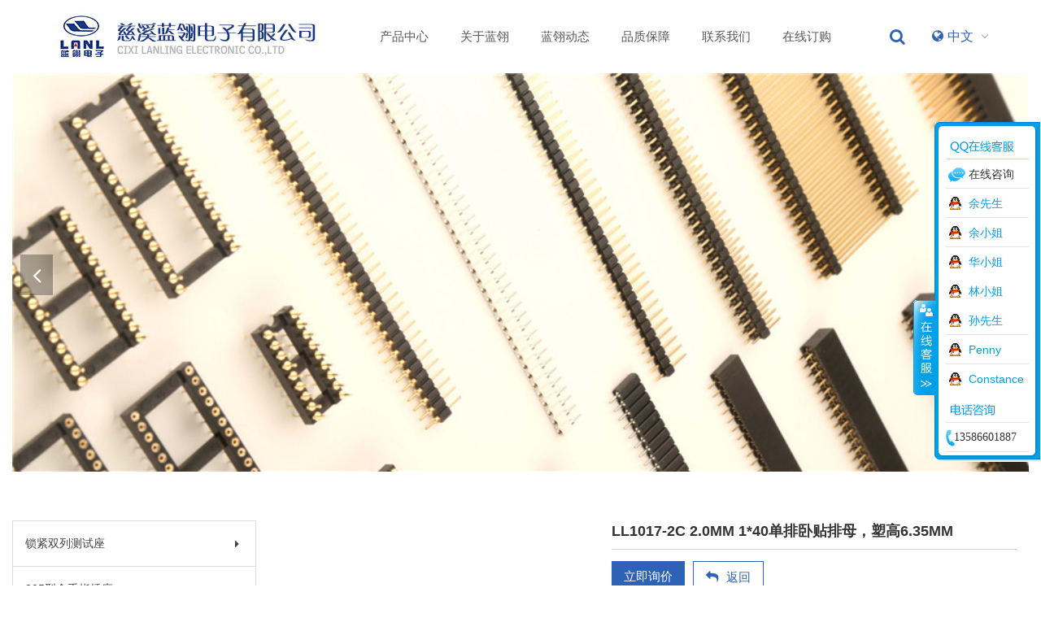

--- FILE ---
content_type: text/html; charset=utf-8
request_url: http://www.cxlanling.com/index/products/products_show/goods_id/1147.html
body_size: 12166
content:
<!doctype html>
<html>

	<head>
		<meta charset="utf-8">
		<meta http-equiv="X-UA-Compatible" content="IE=edge">
		<meta name="viewport" content="width=device-width, initial-scale=1">
		<title>LL1017-2C 2.0MM 1*40单排卧贴排母，塑高6.35MM-排针|欧式插座|锁紧测试座|排针排母-慈溪蓝翎电子有限公司提供优质排针产品</title>
		<meta name="keywords" content="排针,排针排母,欧式插座,锁紧测试座" />
		<meta name="description" content="排针-慈溪蓝翎电子专业生产排针，接线端子，锁紧测试座，排针排母，简牛牛角，欧式插座，CY401，805插座,圆孔IC座，双头圆针，灯条连接器，LED显示屏信号针，IC插座，FC，FD，SYD，短路块，DB，DP，DR，DIDC，转换头，塑壳，SCSI/57连接器，总线，灰/彩排线，航空插座，拨码开关，PLCC等" />
		<!-- Bootstrap -->
		<link href="/pcstatic/cnstatic/css/bootstrap.min.css" rel="stylesheet">
		<link href="/pcstatic/cnstatic/css/common.css" rel="stylesheet">
		<link href="/pcstatic/cnstatic/css/icomoon.css" rel="stylesheet">
		<link href="/pcstatic/cnstatic/css/fontAwesome.css" rel="stylesheet">
		<link href="/pcstatic/cnstatic/css/swiper.min.css" rel="stylesheet">
		<link href="/pcstatic/cnstatic/css/animate.css" rel="stylesheet">
		<link href="/pcstatic/cnstatic/css/style.css" rel="stylesheet">
		<link rel="stylesheet" type="text/css" href="/pcstatic/cnstatic/css/search.css" />
		<script src="/pcstatic/cnstatic/js/jquery-3.4.1.min.js"></script>
		<script src="/pcstatic/cnstatic/js/bootstrap.min.js"></script>
		<script src="/pcstatic/cnstatic/js/wow.min.js" type="text/javascript" charset="utf-8"></script>
		<script src="/pcstatic/cnstatic/js/swiper.min.js" type="text/javascript" charset="utf-8"></script>
	</head>

	<body>
				<nav id="web-nav">
			<div class="nav-center">
				<a class="navbar-brand" href="/index/index"><img src="/pcstatic/cnstatic/images/brand_03.jpg"></a>
					<ul class="navbar-list">
						<li class="dropdown_li">
							<a href="/index/products/products_list">产品中心</a>
								<div class="hidden_nav">
								<div class="clearfix container">
									<div class="row">
												<div class="col">
													<ul>
																												<li>
														<a href="/index/products/products_list/pid_id/76.html" class="dropdown-item">锁紧双列测试座</a>
														</li>
																												<li>
														<a href="/index/products/products_list/pid_id/77.html" class="dropdown-item">805型金手指插座</a>
														</li>
																												<li>
														<a href="/index/products/products_list/pid_id/218.html" class="dropdown-item">四方针</a>
														</li>
																												<li>
														<a href="/index/products/products_list/pid_id/78.html" class="dropdown-item">排针</a>
														</li>
																												<li>
														<a href="/index/products/products_list/pid_id/79.html" class="dropdown-item">排母</a>
														</li>
																												<li>
														<a href="/index/products/products_list/pid_id/80.html" class="dropdown-item">DC3简易牛角插针插座</a>
														</li>
																												<li>
														<a href="/index/products/products_list/pid_id/81.html" class="dropdown-item">DC2牛角插针插座</a>
														</li>
																												<li>
														<a href="/index/products/products_list/pid_id/82.html" class="dropdown-item">IDC连接器（FC型扁平电缆连接器）</a>
														</li>
																												<li>
														<a href="/index/products/products_list/pid_id/83.html" class="dropdown-item">DIP PLUG连接器（FD型扁平电缆连接器）</a>
														</li>
																												<li>
														<a href="/index/products/products_list/pid_id/84.html" class="dropdown-item">圆孔母座&amp;双头圆排针</a>
														</li>
																												<li>
														<a href="/index/products/products_list/pid_id/85.html" class="dropdown-item">圆孔IC插座</a>
														</li>
																												<li>
														<a href="/index/products/products_list/pid_id/86.html" class="dropdown-item">IC插座&amp;SCSI连接器</a>
														</li>
																												<li>
														<a href="/index/products/products_list/pid_id/87.html" class="dropdown-item">DIN41612欧式插座连接器</a>
														</li>
																												<li>
														<a href="/index/products/products_list/pid_id/88.html" class="dropdown-item">短路块（跳线帽）</a>
														</li>
																												<li>
														<a href="/index/products/products_list/pid_id/89.html" class="dropdown-item">D-SUB连接器&amp;D-SUB装配外壳</a>
														</li>
																												<li>
														<a href="/index/products/products_list/pid_id/90.html" class="dropdown-item">排线&amp;线束</a>
														</li>
																												<li>
														<a href="/index/products/products_list/pid_id/91.html" class="dropdown-item">指拨开关&amp;PLCC插座</a>
														</li>
																												<li>
														<a href="/index/products/products_list/pid_id/92.html" class="dropdown-item">航空插头插座（圆形连接器）&amp;IP67-68防水连接器</a>
														</li>
																												<li>
														<a href="/index/products/products_list/pid_id/93.html" class="dropdown-item">面包板&amp;电话插座网络插座</a>
														</li>
																												<li>
														<a href="/index/products/products_list/pid_id/192.html" class="dropdown-item">接线端子</a>
														</li>
																												<li>
														<a href="/index/products/products_list/pid_id/94.html" class="dropdown-item">更多连接器</a>
														</li>
														
													</ul>
												</div>
											
											</div>
								</div>
							</div>
						
						</li>
						<li class="dropdown_li">
							<a href="/index/about">关于蓝翎</a>
							<div class="hidden_nav">
								<div class="clearfix container">
									<div class="row">
												<div class="col">
													<ul>
														<li>
														<a href="/index/about#about-box" class="dropdown-item">公司简介</a>
														</li>
														<li>
														<a href="/index/about#certify" class="dropdown-item">荣誉资质</a>
														</li>
														<li>
														<a href="/index/about#partners" class="dropdown-item">合作伙伴</a>
														</li>
													</ul>
												</div>
											
											</div>
								</div>
							</div>
						</li>
						<li>
							<a href="/index/news">蓝翎动态</a>
						</li>
						<li>
							<a href="/index/about/evaluation">品质保障</a>
						</li>
						<li>
							<a href="/index/contact">联系我们</a>
						</li>
						<li>
							<a href="/index/cart">在线订购</a>
						</li>
					</ul>
				<div>
					<button class="btn" type="submit"  id="btn-search"><i class="fa fa-search"></i></button>
					
					<div class="lang_cn">
					<i class="fa fa-globe"></i>中文
					<div class="lang_en">
					<a href="http://www.cxlanling.cn/index/index">EN</a>	
					</div>
					</div>
				
					<div class="button_menu">
						<i></i>
					</div>
				</div>
			</div>
		</nav>


		<nav id="ph-nav" class="navbar navbar-expand-lg navbar-light">
			<div class="container">
				<a class="navbar-brand" href="/index/index"><img src="/pcstatic/cnstatic/images/brand_03.jpg" /></a>
				<div class="navbar-collapse justify-content-end collapse" id="navbarSupportedContent1">
					<ul class="nav navbar-nav"style="padding: 20px;">
					
						
					
						<li class="nav-item dropdown product_j">
							<a href="javascript:;" class="nav-link dropdown-toggle" data-toggle="dropdown" role="button" aria-haspopup="true" aria-expanded="false">产品中心</a>
								<div class="dropdown-menu">
																<a href="/index/products/products_list/pid_id/76.html" class="dropdown-item">锁紧双列测试座</a>
																<a href="/index/products/products_list/pid_id/77.html" class="dropdown-item">805型金手指插座</a>
																<a href="/index/products/products_list/pid_id/218.html" class="dropdown-item">四方针</a>
																<a href="/index/products/products_list/pid_id/78.html" class="dropdown-item">排针</a>
																<a href="/index/products/products_list/pid_id/79.html" class="dropdown-item">排母</a>
																<a href="/index/products/products_list/pid_id/80.html" class="dropdown-item">DC3简易牛角插针插座</a>
																<a href="/index/products/products_list/pid_id/81.html" class="dropdown-item">DC2牛角插针插座</a>
																<a href="/index/products/products_list/pid_id/82.html" class="dropdown-item">IDC连接器（FC型扁平电缆连接器）</a>
																<a href="/index/products/products_list/pid_id/83.html" class="dropdown-item">DIP PLUG连接器（FD型扁平电缆连接器）</a>
																<a href="/index/products/products_list/pid_id/84.html" class="dropdown-item">圆孔母座&amp;双头圆排针</a>
																<a href="/index/products/products_list/pid_id/85.html" class="dropdown-item">圆孔IC插座</a>
																<a href="/index/products/products_list/pid_id/86.html" class="dropdown-item">IC插座&amp;SCSI连接器</a>
																<a href="/index/products/products_list/pid_id/87.html" class="dropdown-item">DIN41612欧式插座连接器</a>
																<a href="/index/products/products_list/pid_id/88.html" class="dropdown-item">短路块（跳线帽）</a>
																<a href="/index/products/products_list/pid_id/89.html" class="dropdown-item">D-SUB连接器&amp;D-SUB装配外壳</a>
																<a href="/index/products/products_list/pid_id/90.html" class="dropdown-item">排线&amp;线束</a>
																<a href="/index/products/products_list/pid_id/91.html" class="dropdown-item">指拨开关&amp;PLCC插座</a>
																<a href="/index/products/products_list/pid_id/92.html" class="dropdown-item">航空插头插座（圆形连接器）&amp;IP67-68防水连接器</a>
																<a href="/index/products/products_list/pid_id/93.html" class="dropdown-item">面包板&amp;电话插座网络插座</a>
																<a href="/index/products/products_list/pid_id/192.html" class="dropdown-item">接线端子</a>
																<a href="/index/products/products_list/pid_id/94.html" class="dropdown-item">更多连接器</a>
															</div>
						</li>
						<li class="nav-item">
							<a href="javascript:;" class="nav-link dropdown-toggle" data-toggle="dropdown" role="button" aria-haspopup="true" aria-expanded="false">关于蓝翎</a>
							<div class="dropdown-menu">
								<a href="/index/about#about-box" class="dropdown-item">公司简介</a>
								<a href="/index/about#certify" class="dropdown-item">荣誉资质</a>
								<a href="/index/about#partners" class="dropdown-item">合作伙伴</a>
							</div>
						</li>
						
						<li class="nav-item">
							<a class="nav-link" href="/index/news">蓝翎动态</a>
						</li>
						<li class="nav-item">
							<a class="nav-link" href="/index/about/evaluation">品质保障</a>
						</li>
						<li class="nav-item">
							<a class="nav-link" href="/index/contact">联系我们</a>
						</li>
						<li class="nav-item">
							<a class="nav-link" href="/index/cart">在线订购</a>
						</li>
					</ul>
				</div>
				<div class="flex">
					<button class="btn" type="submit"  id="btn-search2"><i class="fa fa-search"></i></button>
					
					<div class="Language_dr dropdown">
						<a href="javascript:;" class="nav-link dropdown-toggle" data-toggle="dropdown" role="button" aria-haspopup="true" aria-expanded="false">中文</a>
								
						<div class="dropdown-menu" style="z-index: 1000000;">
							<a class="dropdown-item" href="http://www.cxlanling.cn/index/index">EN</a>
						</div>
					</div>
					<button class="navbar-toggler" type="button" data-toggle="collapse" data-target="#navbarSupportedContent1" aria-controls="navbarSupportedContent1" aria-expanded="false" aria-label="Toggle navigation"> <span class="navbar-toggler-icon"></span> </button>

				</div>

			</div>
		</nav>


		<!--banner-->
		<div class="container">
		<div id="banner" class="banner" style="overflow: hidden;">
			
			<div class="swiper-container banner-wrapper">
									<div class="swiper-wrapper">
									<div class="swiper-slide">
						<img src="/uploads/banner/a4dd10d4460a70cecf268ed8d3f8144a.jpg" />
					</div>
										<div class="swiper-slide">
						<img src="/uploads/banner/de96228bc4b7ab4321c258fb3fd5ceb8.jpg" />
					</div>
										<div class="swiper-slide">
						<img src="/uploads/banner/ec961d5f2bc008edce36d6d97c5895cb.jpg" />
					</div>
										<div class="swiper-slide">
						<img src="/uploads/banner/b247a754471ccbea98b52eba89b3a7db.jpg" />
					</div>
										<div class="swiper-slide">
						<img src="/uploads/banner/4e835080dc670ee277bb554c00a78268.jpg" />
					</div>
									</div>
				<div class="swiper-button-next"><i class="fa fa-angle-right"></i></div>
				<div class="swiper-button-prev"><i class="fa fa-angle-left"></i></div>
				 
								
			</div>
		</div>
		</div>
		<!--banner结束-->

		<section id="contain-con"  style="padding: 60px 0;">
			<div class="container" id="pro-pro" >
				
				<div class="index-pro-con clearfix">
					<div class="show_button">Product Category</div>
					<ul class="left pro_left">
											<li class=""    >

							<a href="/index/products/products_list/pid_id/76.html#contain-con" >锁紧双列测试座<i class="fa fa-caret-right"></i></a>
							 
							<dl class="dl_list">
															<dd class="" ><a href="/index/products/products_list/pid_id/95.html#contain-con">2.54MM 锁紧双列测试座<i class="fa fa-caret-right"></i></a>
								
																
								</dd>
															<dd class="" ><a href="/index/products/products_list/pid_id/96.html#contain-con">2.0MM 锁紧双列测试座<i class="fa fa-caret-right"></i></a>
								
																
								</dd>
															<dd class="" ><a href="/index/products/products_list/pid_id/97.html#contain-con">1.778MM 密脚锁紧双列测试座<i class="fa fa-caret-right"></i></a>
								
																
								</dd>
															<dd class="" ><a href="/index/products/products_list/pid_id/98.html#contain-con">2.54MM 集成电路老化测试插座<i class="fa fa-caret-right"></i></a>
								
																
								</dd>
														</dl>
													</li>
											<li class=""    >

							<a href="/index/products/products_list/pid_id/77.html#contain-con" >805型金手指插座<i class="fa fa-caret-right"></i></a>
							 
							<dl class="dl_list">
															<dd class="" ><a href="/index/products/products_list/pid_id/199.html#contain-con">3.96MM 805型金手指插座<i class="fa fa-caret-right"></i></a>
								
																
								</dd>
															<dd class="" ><a href="/index/products/products_list/pid_id/200.html#contain-con">4.5MM CY宽印制线路板插座<i class="fa fa-caret-right"></i></a>
								
																
								</dd>
															<dd class="" ><a href="/index/products/products_list/pid_id/201.html#contain-con">总线插座<i class="fa fa-caret-right"></i></a>
								
																
								</dd>
														</dl>
													</li>
											<li class=""    >

							<a href="/index/products/products_list/pid_id/218.html#contain-con" >四方针<i class="fa fa-caret-right"></i></a>
							 
							<dl class="dl_list">
															<dd class="" ><a href="/index/products/products_list/pid_id/219.html#contain-con">标准四方针<i class="fa fa-caret-right"></i></a>
								
																
								</dd>
															<dd class="" ><a href="/index/products/products_list/pid_id/220.html#contain-con">异型四方针<i class="fa fa-caret-right"></i></a>
								
																
								</dd>
														</dl>
													</li>
											<li class=""    >

							<a href="/index/products/products_list/pid_id/78.html#contain-con" >排针<i class="fa fa-caret-right"></i></a>
							 
							<dl class="dl_list">
															<dd class="" ><a href="/index/products/products_list/pid_id/102.html#contain-con">2.54MM间距 排针<i class="fa fa-caret-right"></i></a>
								
																
								</dd>
															<dd class="" ><a href="/index/products/products_list/pid_id/103.html#contain-con">2.0MM间距 排针<i class="fa fa-caret-right"></i></a>
								
																
								</dd>
															<dd class="" ><a href="/index/products/products_list/pid_id/104.html#contain-con">1.27MM间距 排针<i class="fa fa-caret-right"></i></a>
								
																
								</dd>
															<dd class="" ><a href="/index/products/products_list/pid_id/105.html#contain-con">1.0MM间距 排针<i class="fa fa-caret-right"></i></a>
								
																
								</dd>
															<dd class="" ><a href="/index/products/products_list/pid_id/106.html#contain-con">3.96MM间距 排针<i class="fa fa-caret-right"></i></a>
								
																
								</dd>
															<dd class="" ><a href="/index/products/products_list/pid_id/107.html#contain-con">0.8MM间距 排针<i class="fa fa-caret-right"></i></a>
								
																
								</dd>
														</dl>
													</li>
											<li class=""    >

							<a href="/index/products/products_list/pid_id/79.html#contain-con" >排母<i class="fa fa-caret-right"></i></a>
							 
							<dl class="dl_list">
															<dd class="" ><a href="/index/products/products_list/pid_id/221.html#contain-con">0.8MM间距 排母<i class="fa fa-caret-right"></i></a>
								
																
								</dd>
															<dd class="" ><a href="/index/products/products_list/pid_id/108.html#contain-con">2.54MM间距 排母<i class="fa fa-caret-right"></i></a>
								
																
								</dd>
															<dd class="" ><a href="/index/products/products_list/pid_id/109.html#contain-con">2.0MM间距 排母<i class="fa fa-caret-right"></i></a>
								
																
								</dd>
															<dd class="" ><a href="/index/products/products_list/pid_id/110.html#contain-con">1.27MM间距 排母<i class="fa fa-caret-right"></i></a>
								
																
								</dd>
															<dd class="" ><a href="/index/products/products_list/pid_id/111.html#contain-con">1.0MM间距 排母<i class="fa fa-caret-right"></i></a>
								
																
								</dd>
														</dl>
													</li>
											<li class=""    >

							<a href="/index/products/products_list/pid_id/80.html#contain-con" >DC3简易牛角插针插座<i class="fa fa-caret-right"></i></a>
							 
							<dl class="dl_list">
															<dd class="" ><a href="/index/products/products_list/pid_id/112.html#contain-con">2.54MM间距 DC3简易牛角插针插座<i class="fa fa-caret-right"></i></a>
								
																
								</dd>
															<dd class="" ><a href="/index/products/products_list/pid_id/113.html#contain-con">2.0MM间距 DC3简易牛角插针插座<i class="fa fa-caret-right"></i></a>
								
																
								</dd>
															<dd class="" ><a href="/index/products/products_list/pid_id/114.html#contain-con">1.27MM间距 DC3简易牛角插针插座<i class="fa fa-caret-right"></i></a>
								
																
								</dd>
															<dd class="" ><a href="/index/products/products_list/pid_id/202.html#contain-con">2.54MM IDC简易牛角压排连接器<i class="fa fa-caret-right"></i></a>
								
																
								</dd>
														</dl>
													</li>
											<li class=""    >

							<a href="/index/products/products_list/pid_id/81.html#contain-con" >DC2牛角插针插座<i class="fa fa-caret-right"></i></a>
							 
							<dl class="dl_list">
															<dd class="" ><a href="/index/products/products_list/pid_id/115.html#contain-con">2.54MM间距 DC2牛角插针插座<i class="fa fa-caret-right"></i></a>
								
																
								</dd>
															<dd class="" ><a href="/index/products/products_list/pid_id/116.html#contain-con">2.0MM间距 DC2牛角插针插座<i class="fa fa-caret-right"></i></a>
								
																
								</dd>
															<dd class="" ><a href="/index/products/products_list/pid_id/117.html#contain-con">1.27MM间距 DC2牛角插针插座<i class="fa fa-caret-right"></i></a>
								
																
								</dd>
															<dd class="" ><a href="/index/products/products_list/pid_id/118.html#contain-con">2.54MM间距 DC2牛角插针 压排式<i class="fa fa-caret-right"></i></a>
								
																
								</dd>
														</dl>
													</li>
											<li class=""    >

							<a href="/index/products/products_list/pid_id/82.html#contain-con" >IDC连接器（FC型扁平电缆连接器）<i class="fa fa-caret-right"></i></a>
							 
							<dl class="dl_list">
															<dd class="" ><a href="/index/products/products_list/pid_id/119.html#contain-con">2.54MM IDC排线连接器<i class="fa fa-caret-right"></i></a>
								
																
								</dd>
															<dd class="" ><a href="/index/products/products_list/pid_id/120.html#contain-con">2.0MM IDC排线连接器<i class="fa fa-caret-right"></i></a>
								
																
								</dd>
															<dd class="" ><a href="/index/products/products_list/pid_id/121.html#contain-con">1.27MM IDC排线连接器<i class="fa fa-caret-right"></i></a>
								
																
								</dd>
															<dd class="" ><a href="/index/products/products_list/pid_id/122.html#contain-con">2.54MM 红色IDC连接器<i class="fa fa-caret-right"></i></a>
								
																
								</dd>
														</dl>
													</li>
											<li class=""    >

							<a href="/index/products/products_list/pid_id/83.html#contain-con" >DIP PLUG连接器（FD型扁平电缆连接器）<i class="fa fa-caret-right"></i></a>
							 
							<dl class="dl_list">
															<dd class="" ><a href="/index/products/products_list/pid_id/123.html#contain-con">2.54MM DIP PLUG连接器<i class="fa fa-caret-right"></i></a>
								
																
								</dd>
															<dd class="" ><a href="/index/products/products_list/pid_id/124.html#contain-con">2.0MM DIP PLUG连接器<i class="fa fa-caret-right"></i></a>
								
																
								</dd>
															<dd class="" ><a href="/index/products/products_list/pid_id/125.html#contain-con">1.27MM DIP PLUG连接器<i class="fa fa-caret-right"></i></a>
								
																
								</dd>
															<dd class="" ><a href="/index/products/products_list/pid_id/126.html#contain-con">2.54MM SYD连接器<i class="fa fa-caret-right"></i></a>
								
																
								</dd>
														</dl>
													</li>
											<li class=""    >

							<a href="/index/products/products_list/pid_id/84.html#contain-con" >圆孔母座&amp;双头圆排针<i class="fa fa-caret-right"></i></a>
							 
							<dl class="dl_list">
															<dd class="" ><a href="/index/products/products_list/pid_id/129.html#contain-con">2.54MM 圆孔母座<i class="fa fa-caret-right"></i></a>
								
																
								</dd>
															<dd class="" ><a href="/index/products/products_list/pid_id/130.html#contain-con">2.0MM 圆孔母座<i class="fa fa-caret-right"></i></a>
								
																
								</dd>
															<dd class="" ><a href="/index/products/products_list/pid_id/135.html#contain-con">1.778MM 圆孔母座<i class="fa fa-caret-right"></i></a>
								
																
								</dd>
															<dd class="" ><a href="/index/products/products_list/pid_id/132.html#contain-con">1.27MM 圆孔母座<i class="fa fa-caret-right"></i></a>
								
																
								</dd>
															<dd class="" ><a href="/index/products/products_list/pid_id/133.html#contain-con">2.54MM 双头圆排针<i class="fa fa-caret-right"></i></a>
								
																
								</dd>
															<dd class="" ><a href="/index/products/products_list/pid_id/134.html#contain-con">2.0MM 双头圆排针<i class="fa fa-caret-right"></i></a>
								
																
								</dd>
															<dd class="" ><a href="/index/products/products_list/pid_id/131.html#contain-con">1.778MM 双头圆排针<i class="fa fa-caret-right"></i></a>
								
																
								</dd>
															<dd class="" ><a href="/index/products/products_list/pid_id/136.html#contain-con">1.27MM 双头圆排针<i class="fa fa-caret-right"></i></a>
								
																
								</dd>
														</dl>
													</li>
											<li class=""    >

							<a href="/index/products/products_list/pid_id/85.html#contain-con" >圆孔IC插座<i class="fa fa-caret-right"></i></a>
							 
							<dl class="dl_list">
															<dd class="" ><a href="/index/products/products_list/pid_id/137.html#contain-con">2.54MM间距 圆孔IC插座<i class="fa fa-caret-right"></i></a>
								
																
								</dd>
															<dd class="" ><a href="/index/products/products_list/pid_id/138.html#contain-con">1.778MM间距 圆孔IC插座<i class="fa fa-caret-right"></i></a>
								
																
								</dd>
															<dd class="" ><a href="/index/products/products_list/pid_id/139.html#contain-con">2.54MM间距 圆孔IC插针<i class="fa fa-caret-right"></i></a>
								
																
								</dd>
															<dd class="" ><a href="/index/products/products_list/pid_id/140.html#contain-con">1.778MM间距 圆孔IC插针<i class="fa fa-caret-right"></i></a>
								
																
								</dd>
															<dd class="" ><a href="/index/products/products_list/pid_id/141.html#contain-con">端子<i class="fa fa-caret-right"></i></a>
								
																
								</dd>
														</dl>
													</li>
											<li class=""    >

							<a href="/index/products/products_list/pid_id/86.html#contain-con" >IC插座&amp;SCSI连接器<i class="fa fa-caret-right"></i></a>
							 
							<dl class="dl_list">
															<dd class="" ><a href="/index/products/products_list/pid_id/203.html#contain-con">2.54MM 扁脚IC插座<i class="fa fa-caret-right"></i></a>
								
																
								</dd>
															<dd class="" ><a href="/index/products/products_list/pid_id/204.html#contain-con">1.778MM 扁脚IC插座<i class="fa fa-caret-right"></i></a>
								
																
								</dd>
															<dd class="" ><a href="/index/products/products_list/pid_id/205.html#contain-con">SCSI连接器<i class="fa fa-caret-right"></i></a>
								
																
								</dd>
														</dl>
													</li>
											<li class=""    >

							<a href="/index/products/products_list/pid_id/87.html#contain-con" >DIN41612欧式插座连接器<i class="fa fa-caret-right"></i></a>
							 
							<dl class="dl_list">
															<dd class="" ><a href="/index/products/products_list/pid_id/142.html#contain-con">DIN41612欧式插座连接器 220系列<i class="fa fa-caret-right"></i></a>
								
																
								</dd>
															<dd class="" ><a href="/index/products/products_list/pid_id/143.html#contain-con">DIN41612 欧式插座连接器 232系列<i class="fa fa-caret-right"></i></a>
								
																
								</dd>
															<dd class="" ><a href="/index/products/products_list/pid_id/144.html#contain-con">DIN41612 欧式插座连接器 244系列<i class="fa fa-caret-right"></i></a>
								
																
								</dd>
															<dd class="" ><a href="/index/products/products_list/pid_id/145.html#contain-con">DIN41612 欧式插座连接器 264系列<i class="fa fa-caret-right"></i></a>
								
																
								</dd>
															<dd class="" ><a href="/index/products/products_list/pid_id/146.html#contain-con">DIN41612 欧式插座连接器 330系列<i class="fa fa-caret-right"></i></a>
								
																
								</dd>
															<dd class="" ><a href="/index/products/products_list/pid_id/147.html#contain-con">DIN41612 欧式插座连接器 348系列<i class="fa fa-caret-right"></i></a>
								
																
								</dd>
															<dd class="" ><a href="/index/products/products_list/pid_id/148.html#contain-con">DIN41612 欧式插座连接器 396系列<i class="fa fa-caret-right"></i></a>
								
																
								</dd>
															<dd class="" ><a href="/index/products/products_list/pid_id/149.html#contain-con">DIN41612 欧式插座连接器 320系列<i class="fa fa-caret-right"></i></a>
								
																
								</dd>
															<dd class="" ><a href="/index/products/products_list/pid_id/150.html#contain-con">DIN41612 欧式插座连接器 332系列<i class="fa fa-caret-right"></i></a>
								
																
								</dd>
															<dd class="" ><a href="/index/products/products_list/pid_id/151.html#contain-con">DIN41612 欧式插座连接器 364系列<i class="fa fa-caret-right"></i></a>
								
																
								</dd>
															<dd class="" ><a href="/index/products/products_list/pid_id/152.html#contain-con">DIN41612 欧式插座连接器 PC加长型<i class="fa fa-caret-right"></i></a>
								
																
								</dd>
															<dd class="" ><a href="/index/products/products_list/pid_id/153.html#contain-con">DIN41612 欧式插座连接器 Half Type<i class="fa fa-caret-right"></i></a>
								
																
								</dd>
															<dd class="" ><a href="/index/products/products_list/pid_id/224.html#contain-con">DIN41612 5.08MM 3*16PIN大电流欧式插座连接器<i class="fa fa-caret-right"></i></a>
								
																
								</dd>
														</dl>
													</li>
											<li class=""    >

							<a href="/index/products/products_list/pid_id/88.html#contain-con" >短路块（跳线帽）<i class="fa fa-caret-right"></i></a>
							 
							<dl class="dl_list">
															<dd class="" ><a href="/index/products/products_list/pid_id/154.html#contain-con">2.54MM间距 短路块（短路帽,跳线帽）<i class="fa fa-caret-right"></i></a>
								
																
								</dd>
															<dd class="" ><a href="/index/products/products_list/pid_id/155.html#contain-con">2.0MM间距 短路块（短路帽,跳线帽）<i class="fa fa-caret-right"></i></a>
								
																
								</dd>
															<dd class="" ><a href="/index/products/products_list/pid_id/156.html#contain-con">5.08MM间距 短路块（短路帽,跳线帽）<i class="fa fa-caret-right"></i></a>
								
																
								</dd>
															<dd class="" ><a href="/index/products/products_list/pid_id/157.html#contain-con">1.27MM间距 短路块（短路帽,跳线帽）<i class="fa fa-caret-right"></i></a>
								
																
								</dd>
														</dl>
													</li>
											<li class=""    >

							<a href="/index/products/products_list/pid_id/89.html#contain-con" >D-SUB连接器&amp;D-SUB装配外壳<i class="fa fa-caret-right"></i></a>
							 
							<dl class="dl_list">
															<dd class="" ><a href="/index/products/products_list/pid_id/158.html#contain-con">D-Sub连接器 焊接式<i class="fa fa-caret-right"></i></a>
								
																
								</dd>
															<dd class="" ><a href="/index/products/products_list/pid_id/159.html#contain-con">D-Sub连接器 弯脚DIP<i class="fa fa-caret-right"></i></a>
								
																
								</dd>
															<dd class="" ><a href="/index/products/products_list/pid_id/206.html#contain-con">D-Sub连接器 插板式<i class="fa fa-caret-right"></i></a>
								
																
								</dd>
															<dd class="" ><a href="/index/products/products_list/pid_id/207.html#contain-con">D-Sub连接器 IDC压排式<i class="fa fa-caret-right"></i></a>
								
																
								</dd>
															<dd class="" ><a href="/index/products/products_list/pid_id/208.html#contain-con">D-Sub连接器 转换头 转接头<i class="fa fa-caret-right"></i></a>
								
																
								</dd>
															<dd class="" ><a href="/index/products/products_list/pid_id/209.html#contain-con">D-sub连接器塑料外壳<i class="fa fa-caret-right"></i></a>
								
																
								</dd>
															<dd class="" ><a href="/index/products/products_list/pid_id/210.html#contain-con">D-sub连接器金属外壳<i class="fa fa-caret-right"></i></a>
								
																
								</dd>
															<dd class="" ><a href="/index/products/products_list/pid_id/222.html#contain-con">D-SUB连接器 打点式 打线式<i class="fa fa-caret-right"></i></a>
								
																
								</dd>
															<dd class="" ><a href="/index/products/products_list/pid_id/223.html#contain-con">D-SUB连接器 大电流 车PIN<i class="fa fa-caret-right"></i></a>
								
																
								</dd>
														</dl>
													</li>
											<li class=""    >

							<a href="/index/products/products_list/pid_id/90.html#contain-con" >排线&amp;线束<i class="fa fa-caret-right"></i></a>
							 
							<dl class="dl_list">
															<dd class="" ><a href="/index/products/products_list/pid_id/160.html#contain-con">1.27MM 灰排线<i class="fa fa-caret-right"></i></a>
								
																
								</dd>
															<dd class="" ><a href="/index/products/products_list/pid_id/161.html#contain-con">1.0MM 灰排线<i class="fa fa-caret-right"></i></a>
								
																
								</dd>
															<dd class="" ><a href="/index/products/products_list/pid_id/162.html#contain-con">0.635MM 灰排线<i class="fa fa-caret-right"></i></a>
								
																
								</dd>
															<dd class="" ><a href="/index/products/products_list/pid_id/211.html#contain-con">1.27MM 彩排线<i class="fa fa-caret-right"></i></a>
								
																
								</dd>
															<dd class="" ><a href="/index/products/products_list/pid_id/212.html#contain-con">多种线束加工<i class="fa fa-caret-right"></i></a>
								
																
								</dd>
														</dl>
													</li>
											<li class=""    >

							<a href="/index/products/products_list/pid_id/91.html#contain-con" >指拨开关&amp;PLCC插座<i class="fa fa-caret-right"></i></a>
							 
							<dl class="dl_list">
															<dd class="" ><a href="/index/products/products_list/pid_id/213.html#contain-con">指拨开关（拨码开关）<i class="fa fa-caret-right"></i></a>
								
																
								</dd>
															<dd class="" ><a href="/index/products/products_list/pid_id/214.html#contain-con">PLCC插座<i class="fa fa-caret-right"></i></a>
								
																
								</dd>
														</dl>
													</li>
											<li class=""    >

							<a href="/index/products/products_list/pid_id/92.html#contain-con" >航空插头插座（圆形连接器）&amp;IP67-68防水连接器<i class="fa fa-caret-right"></i></a>
							 
							<dl class="dl_list">
															<dd class="" ><a href="/index/products/products_list/pid_id/163.html#contain-con">航空插头插座（圆形连接器）<i class="fa fa-caret-right"></i></a>
								
								 
									<ul class="dd-ul">
																			<li class="">
											<a href="/index/products/products_list/pid_id/165.html#contain-con">LL-GX系列 航空插头<i class="fa fa-caret-right"></i></a>
										</li>
																			<li class="">
											<a href="/index/products/products_list/pid_id/166.html#contain-con">LL-DF系列 航空插头<i class="fa fa-caret-right"></i></a>
										</li>
																			<li class="">
											<a href="/index/products/products_list/pid_id/167.html#contain-con">LL-SF系列 航空插头<i class="fa fa-caret-right"></i></a>
										</li>
																			<li class="">
											<a href="/index/products/products_list/pid_id/177.html#contain-con">LL-YC系列 航空插头<i class="fa fa-caret-right"></i></a>
										</li>
																			<li class="">
											<a href="/index/products/products_list/pid_id/168.html#contain-con">LL-XS系列 航空插头<i class="fa fa-caret-right"></i></a>
										</li>
																			<li class="">
											<a href="/index/products/products_list/pid_id/169.html#contain-con">LL-X系列 航空插头<i class="fa fa-caret-right"></i></a>
										</li>
																			<li class="">
											<a href="/index/products/products_list/pid_id/170.html#contain-con">LL-PLS系列 航空插头<i class="fa fa-caret-right"></i></a>
										</li>
																			<li class="">
											<a href="/index/products/products_list/pid_id/173.html#contain-con">LL-MS5015系列 航空插头<i class="fa fa-caret-right"></i></a>
										</li>
																			<li class="">
											<a href="/index/products/products_list/pid_id/174.html#contain-con">LL-P系列 航空插头<i class="fa fa-caret-right"></i></a>
										</li>
																			<li class="">
											<a href="/index/products/products_list/pid_id/175.html#contain-con">LL-YD系列 航空插头<i class="fa fa-caret-right"></i></a>
										</li>
																			<li class="">
											<a href="/index/products/products_list/pid_id/176.html#contain-con">LL-YP系列 航空插头<i class="fa fa-caret-right"></i></a>
										</li>
																			<li class="">
											<a href="/index/products/products_list/pid_id/178.html#contain-con">LL-XSP系列 航空插头<i class="fa fa-caret-right"></i></a>
										</li>
																			<li class="">
											<a href="/index/products/products_list/pid_id/179.html#contain-con">LL-MT8系列 航空插头<i class="fa fa-caret-right"></i></a>
										</li>
																			<li class="">
											<a href="/index/products/products_list/pid_id/180.html#contain-con">更多航空插头<i class="fa fa-caret-right"></i></a>
										</li>
										
									</ul>
								
								
																
								</dd>
															<dd class="" ><a href="/index/products/products_list/pid_id/164.html#contain-con">IP67-68 防水连接器<i class="fa fa-caret-right"></i></a>
								
																
								</dd>
														</dl>
													</li>
											<li class=""    >

							<a href="/index/products/products_list/pid_id/93.html#contain-con" >面包板&amp;电话插座网络插座<i class="fa fa-caret-right"></i></a>
							 
							<dl class="dl_list">
															<dd class="" ><a href="/index/products/products_list/pid_id/215.html#contain-con">面包板<i class="fa fa-caret-right"></i></a>
								
																
								</dd>
															<dd class="" ><a href="/index/products/products_list/pid_id/216.html#contain-con">电话插座 网络插座<i class="fa fa-caret-right"></i></a>
								
																
								</dd>
														</dl>
													</li>
											<li class=""    >

							<a href="/index/products/products_list/pid_id/192.html#contain-con" >接线端子<i class="fa fa-caret-right"></i></a>
							 
							<dl class="dl_list">
															<dd class="" ><a href="/index/products/products_list/pid_id/193.html#contain-con">Pcb螺钉式接线端子<i class="fa fa-caret-right"></i></a>
								
																
								</dd>
															<dd class="" ><a href="/index/products/products_list/pid_id/194.html#contain-con">插拔式接线端子<i class="fa fa-caret-right"></i></a>
								
																
								</dd>
															<dd class="" ><a href="/index/products/products_list/pid_id/195.html#contain-con">Pcb弹簧式接线端子<i class="fa fa-caret-right"></i></a>
								
																
								</dd>
															<dd class="" ><a href="/index/products/products_list/pid_id/196.html#contain-con">黑色栅栏式接线端子<i class="fa fa-caret-right"></i></a>
								
																
								</dd>
															<dd class="" ><a href="/index/products/products_list/pid_id/197.html#contain-con">贯通式接线端子<i class="fa fa-caret-right"></i></a>
								
																
								</dd>
															<dd class="" ><a href="/index/products/products_list/pid_id/198.html#contain-con">轨道式接线端子<i class="fa fa-caret-right"></i></a>
								
																
								</dd>
														</dl>
													</li>
											<li class=""    >

							<a href="/index/products/products_list/pid_id/94.html#contain-con" >更多连接器<i class="fa fa-caret-right"></i></a>
							 
							<dl class="dl_list">
															<dd class="" ><a href="/index/products/products_list/pid_id/185.html#contain-con">FPC薄膜插座连接器<i class="fa fa-caret-right"></i></a>
								
																
								</dd>
															<dd class="" ><a href="/index/products/products_list/pid_id/186.html#contain-con">57系列连接器<i class="fa fa-caret-right"></i></a>
								
																
								</dd>
															<dd class="" ><a href="/index/products/products_list/pid_id/187.html#contain-con">2CH插座连接器<i class="fa fa-caret-right"></i></a>
								
																
								</dd>
															<dd class="" ><a href="/index/products/products_list/pid_id/188.html#contain-con">电源座&amp;电源线<i class="fa fa-caret-right"></i></a>
								
																
								</dd>
															<dd class="" ><a href="/index/products/products_list/pid_id/189.html#contain-con">USB插座连接器<i class="fa fa-caret-right"></i></a>
								
																
								</dd>
															<dd class="" ><a href="/index/products/products_list/pid_id/190.html#contain-con">柜装数字仪表壳<i class="fa fa-caret-right"></i></a>
								
																
								</dd>
														</dl>
													</li>
											
					</ul>
					<div class="right">
					<div class="container-r-p">
					<div class="pro-container">
            		<div class="row pro-container-con">
                      <div class="col-md-5 pro-img" style="padding-left:0">
                      	  <img src="/uploads/goods/b109_20190529225085.jpg">
                      </div>
                      <div class="col-md-7">
                      	  <div class="pro-title">
                          LL1017-2C 2.0MM 1*40单排卧贴排母，塑高6.35MM                            
                          </div>
                          <div class="pro-jj">
                          <p>
							                          </p>
                          </div>
                          <div class="pro-back">
							<a id="btn-inquiry" value="1147" class="btn-contact">立即询价</a>
                          	<a href="javascript:history.go(-1);" class="comeback"style="display: inline-block;
    color: #2e62b7;
    border: 1px solid #2e62b7;
    margin-right: 10px;
    text-align: center;
	background:#fff" ><i class="fa fa-reply"></i>返回</a>
                          </div>

                      </div>
                    </div>
                    <div class="pro-detail">
                    	<div class="pro-detail-title">
                        产品介绍
                        </div>
                        <div class="pro-detail-con">
						<div class="pro-detail-con">
												<a href="/uploads/goods/c109_20190529225085.pdf" style="float:none"  target="_blank"><i class="fa fa-file-pdf-o"></i>下载PDF</a>
						 
					   </div>   
                           <FONT face=宋体>LL1017-2C 2.0MM 1*40单排卧贴排母，塑高6.35MM</FONT>						   
						   
						   <p><strong><span style="FONT-FAMILY: Arial; FONT-SIZE: 9pt; mso-spacerun: &#39;yes&#39;; mso-fareast-font-family: 宋体; mso-font-kerning: 1.0000pt">&nbsp;</span></strong><strong><span style="FONT-FAMILY: Arial; FONT-SIZE: 9pt; mso-spacerun: &#39;yes&#39;; mso-fareast-font-family: 宋体; mso-font-kerning: 1.0000pt">慈溪蓝翎电子有限公司是一家专业的</span><span style="FONT-FAMILY: 宋体; FONT-SIZE: 9pt; mso-spacerun: &#39;yes&#39;; mso-font-kerning: 1.0000pt; mso-ascii-font-family: Arial; mso-hansi-font-family: Arial; mso-bidi-font-family: Arial">电子</span><span style="FONT-FAMILY: Arial; FONT-SIZE: 9pt; mso-spacerun: &#39;yes&#39;; mso-fareast-font-family: 宋体; mso-font-kerning: 1.0000pt">连接器</span><span style="FONT-FAMILY: 宋体; FONT-SIZE: 9pt; mso-spacerun: &#39;yes&#39;; mso-font-kerning: 1.0000pt; mso-ascii-font-family: Arial; mso-hansi-font-family: Arial; mso-bidi-font-family: Arial">、接线端子的</span><span style="FONT-FAMILY: Arial; FONT-SIZE: 9pt; mso-spacerun: &#39;yes&#39;; mso-fareast-font-family: 宋体; mso-font-kerning: 1.0000pt">制造厂家</span><span style="FONT-FAMILY: 宋体; FONT-SIZE: 9pt; mso-spacerun: &#39;yes&#39;; mso-font-kerning: 1.0000pt; mso-ascii-font-family: Arial; mso-hansi-font-family: Arial; mso-bidi-font-family: Arial">。</span></strong></p><p style="MARGIN: 0pt; mso-pagination: widow-orphan; mso-line-height-alt: 12pt" class="p"><strong><span style="FONT-FAMILY: 宋体; FONT-SIZE: 9pt; mso-spacerun: &#39;yes&#39;; mso-font-kerning: 1.0000pt; mso-ascii-font-family: Arial; mso-hansi-font-family: Arial; mso-bidi-font-family: Arial"></span><span style="FONT-FAMILY: 宋体; FONT-SIZE: 9pt; mso-spacerun: &#39;yes&#39;; mso-font-kerning: 1.0000pt; mso-ascii-font-family: Arial; mso-hansi-font-family: Arial; mso-bidi-font-family: Arial"><!--?xml:namespace prefix="o" ns="urn:schemas-microsoft-com:office:office"--><!--?xml:namespace--></span></strong>&nbsp;</p><p style="MARGIN: 0pt; mso-pagination: widow-orphan; mso-line-height-alt: 12pt" class="p"><span style="FONT-FAMILY: 宋体; FONT-SIZE: 9pt; mso-spacerun: &#39;yes&#39;; mso-font-kerning: 1.0000pt; mso-ascii-font-family: Arial; mso-hansi-font-family: Arial; mso-bidi-font-family: Arial"><strong>电子连接器有</strong>：<a href="/index/products/products_list/pid_id/78" target="_blank"><span style="color:#660099">排针</span></a><span style="color:#660099">、</span><a href="/index/products/products_list/pid_id/79" target="_blank"><span style="color:#660099">排母</span></a><span style="color:#660099">、</span><a href="/index/products/products_list/pid_id/78" target="_blank"><span style="color:#660099">排针排母</span></a><span style="color:#660099">、</span><a href="/index/products/products_list/pid_id/80" target="_blank"><span style="color:#660099">DC3简易牛角插针(简牛)、</span></a><a href="/index/products/products_list/pid_id/81" target="_blank"><span style="color:#660099">DC2牛角插针(牛角插座)、</span></a></span><span style="FONT-FAMILY: 宋体; FONT-SIZE: 9pt; mso-spacerun: &#39;yes&#39;; mso-font-kerning: 1.0000pt; mso-ascii-font-family: Arial; mso-hansi-font-family: Arial; mso-bidi-font-family: Arial"><a href="/index/products/products_list/pid_id/82" target="_blank"><span style="color:#660099">IDC连接器（FC型扁平电缆连接器）、</span></a><span style="color:#660099;font-family:Arial"><a href="/index/products/products_list/pid_id/83" target="_blank">DIP PLUG连接器（FD型扁平电缆连接器）、</a></span><span style="font-family:宋体"><a href="/index/products/products_list/pid_id/76" target="_blank"><span style="color:#660099">锁紧双列测试座</span></a><span style="color:#000000">、</span></span><span style="color:#000000;font-family:Arial"><a href="/index/products/products_list/pid_id/77" target="_blank">805型金手指插座</a></span><span style="color:#000000"><span style="font-family:宋体">、</span><span style="font-family:Arial"><a href="http://www.cxlanling.com/products-view.asp?id=121" target="_blank">CY401印制板插座</a></span><span style="font-family:宋体">、<a href="/index/products/products_list/pid_id/84" target="_blank">圆孔排母座</a>、<a href="/index/products/products_list/pid_id/84" target="_blank">双头圆形排针</a>、<a href="/index/products/products_list/pid_id/84" target="_blank">圆孔排针排母</a>、<a href="/index/products/products_list/pid_id/85" target="_blank">圆孔IC插座</a></span><span style="font-family:宋体">、<a href="/index/products/products_list/pid_id/86" target="_blank">扁脚IC插座</a></span><span style="font-family:宋体">、<a href="/index/products/products_list/pid_id/213" target="_blank">指拨开关（拨码开关）、</a></span><span style="font-family:Arial"><a href="/index/products/products_list/pid_id/87" target="_blank">DIN41612欧式插座连接器</a></span><span style="font-family:宋体">、<a href="/index/products/products_list/pid_id/88" target="_blank">短路块、短路帽（跳线帽）、</a></span><span style="font-family:Arial"><a href="/index/products/products_list/pid_id/89" target="_blank">D-SUB连接器</a></span><span style="font-family:宋体">、</span><span style="font-family:Arial"><a href="/index/products/products_list/pid_id/89" target="_blank">D-SUB连接器装配外壳</a></span><span style="font-family:宋体">、<a href="/index/products/products_list/pid_id/90" target="_blank">灰排线、彩排线</a>、<a href="/index/products/products_list/pid_id/212" target="_blank">各种线束加工</a>、</span><span style="font-family:Arial"><a href="/index/products/products_list/pid_id/205" target="_blank">SCSI连接器</a></span><span style="font-family:宋体">、<a href="/index/products/products_list/pid_id/201" target="_blank">总线插座</a>、</span><span style="font-family:Arial"><a href="/index/products/products_list/pid_id/214" target="_blank">PLCC插座</a></span></span><span style="font-family:宋体"><span style="color:#000000">、</span><a href="/index/products/products_list/pid_id/163" target="_blank"><span style="color:#000000">航空插头航空插座</span></a><span style="color:#000000">、</span><a href="/index/products/products_list/pid_id/164" target="_blank"><span style="color:#000000">IP65-IP68圆形防水连接器</span></a><span style="color:#000000">、</span><a href="/index/products/products_list/pid_id/215" target="_blank"><span style="color:#000000">面包板</span></a>等。主要应用于智能电表、</span></span><span style="FONT-FAMILY: Arial; FONT-SIZE: 9pt; mso-spacerun: &#39;yes&#39;; mso-fareast-font-family: 宋体; mso-font-kerning: 1.0000pt">LED<span style="font-family:宋体">照明、计算机、消费电子</span></span><span style="FONT-FAMILY: 宋体; FONT-SIZE: 9pt; mso-spacerun: &#39;yes&#39;; mso-font-kerning: 1.0000pt; mso-ascii-font-family: Arial; mso-hansi-font-family: Arial; mso-bidi-font-family: Arial">、</span><span style="FONT-FAMILY: Arial; FONT-SIZE: 9pt; mso-spacerun: &#39;yes&#39;; mso-fareast-font-family: 宋体; mso-font-kerning: 1.0000pt">通讯设备</span><span style="FONT-FAMILY: 宋体; FONT-SIZE: 9pt; mso-spacerun: &#39;yes&#39;; mso-font-kerning: 1.0000pt; mso-ascii-font-family: Arial; mso-hansi-font-family: Arial; mso-bidi-font-family: Arial">和</span><span style="FONT-FAMILY: 宋体; FONT-SIZE: 9pt; mso-spacerun: &#39;yes&#39;; mso-font-kerning: 1.0000pt; mso-ascii-font-family: Arial; mso-hansi-font-family: Arial; mso-bidi-font-family: Arial">LED<span style="font-family:宋体">显示屏等领域。</span></span></p><p style="MARGIN: 0pt; mso-pagination: widow-orphan; mso-line-height-alt: 12pt" class="p"><span style="FONT-FAMILY: 宋体; FONT-SIZE: 9pt; mso-spacerun: &#39;yes&#39;; mso-font-kerning: 1.0000pt; mso-ascii-font-family: Arial; mso-hansi-font-family: Arial; mso-bidi-font-family: Arial"></span><span style="FONT-FAMILY: 宋体; FONT-SIZE: 9pt; mso-spacerun: &#39;yes&#39;; mso-font-kerning: 1.0000pt; mso-ascii-font-family: Arial; mso-hansi-font-family: Arial; mso-bidi-font-family: Arial"></span>&nbsp;</p><p style="MARGIN: 0pt; mso-pagination: widow-orphan; mso-line-height-alt: 12pt" class="p"><span style="FONT-FAMILY: 宋体; FONT-SIZE: 9pt; mso-spacerun: &#39;yes&#39;; mso-font-kerning: 1.0000pt; mso-ascii-font-family: Arial; mso-hansi-font-family: Arial; mso-bidi-font-family: Arial"><strong>接线端子有</strong>：<a href="/index/products/products_list/pid_id/193" target="_blank">螺钉式PCB接线端子</a><span style="font-family:宋体">、<a href="/index/products/products_list/pid_id/195" target="_blank">弹簧式PCB接线端子</a></span><span style="font-family:宋体">、<a href="/index/products/products_list/pid_id/194" target="_blank">插拔式接线端子</a>、<a href="/index/products/products_list/pid_id/196" target="_blank">栅栏式接线端子</a>、<a href="/index/products/products_list/pid_id/197" target="_blank">贯通式接线端子</a>、<a href="/index/products/products_list/pid_id/198" target="_blank">轨道式接线端子</a>、</span><span style="font-family:Arial"><a href="/index/products/products_list/pid_id/217" target="_blank">WAGO免螺丝连接器接线端子</a></span><span style="font-family:宋体">。</span></span><span style="FONT-FAMILY: Arial; FONT-SIZE: 9pt; mso-spacerun: &#39;yes&#39;; mso-fareast-font-family: 宋体; mso-font-kerning: 1.0000pt">主要</span><span style="FONT-FAMILY: 宋体; FONT-SIZE: 9pt; mso-spacerun: &#39;yes&#39;; mso-font-kerning: 1.0000pt; mso-ascii-font-family: Arial; mso-hansi-font-family: Arial; mso-bidi-font-family: Arial">应用于安防、灯具、仪器仪表、工业电源、电子专业设备</span><span style="FONT-FAMILY: Arial; FONT-SIZE: 9pt; mso-spacerun: &#39;yes&#39;; mso-fareast-font-family: 宋体; mso-font-kerning: 1.0000pt">等领域</span><span style="FONT-FAMILY: 宋体; FONT-SIZE: 9pt; mso-spacerun: &#39;yes&#39;; mso-font-kerning: 1.0000pt; mso-ascii-font-family: Arial; mso-hansi-font-family: Arial; mso-bidi-font-family: Arial">。</span></p><p style="MARGIN: 0pt; mso-pagination: widow-orphan; mso-line-height-alt: 12pt" class="p"><span style="FONT-FAMILY: 宋体; FONT-SIZE: 9pt; mso-spacerun: &#39;yes&#39;; mso-font-kerning: 1.0000pt; mso-ascii-font-family: Arial; mso-hansi-font-family: Arial; mso-bidi-font-family: Arial"></span></p><p><img src="/uploads/ueditor/php/upload/image/20221107/1667787991932455.jpg" title="1667787991932455.jpg"/></p><p><img src="/uploads/ueditor/php/upload/image/20221107/1667787991102746.jpg" title="1667787991102746.jpg"/></p><p style="MARGIN: 0pt; mso-pagination: widow-orphan; mso-line-height-alt: 12pt" class="p"><span style="FONT-FAMILY: 宋体; FONT-SIZE: 9pt; mso-spacerun: &#39;yes&#39;; mso-font-kerning: 1.0000pt; mso-ascii-font-family: Arial; mso-hansi-font-family: Arial; mso-bidi-font-family: Arial"><br/></span><br/></p><p style="MARGIN: 0pt; mso-pagination: widow-orphan; mso-line-height-alt: 12pt" class="p"><span style="FONT-FAMILY: 宋体; FONT-SIZE: 9pt; mso-spacerun: &#39;yes&#39;; mso-font-kerning: 1.0000pt; mso-ascii-font-family: Arial; mso-hansi-font-family: Arial; mso-bidi-font-family: Arial"></span>&nbsp;</p><p style="MARGIN: 0pt; mso-pagination: widow-orphan; mso-line-height-alt: 12pt" class="p"><span style="FONT-FAMILY: 宋体; FONT-SIZE: 9pt; mso-spacerun: &#39;yes&#39;; mso-font-kerning: 1.0000pt; mso-ascii-font-family: Arial; mso-hansi-font-family: Arial; mso-bidi-font-family: Arial"></span></p><p><span style="FONT-FAMILY: 宋体; FONT-SIZE: 9pt; mso-spacerun: &#39;yes&#39;; mso-font-kerning: 1.0000pt; mso-ascii-font-family: Arial; mso-hansi-font-family: Arial; mso-bidi-font-family: Arial"></span></p><div></div><p style="MARGIN: 0pt; mso-pagination: widow-orphan; mso-line-height-alt: 12pt" class="p"><br/></p><p><br/></p>						   
                        </div>
                    </div>
                </div>
                
            </div>
						
					</div>
				</div>
			</div>
		</section>

		<footer>
			<div class="container clearfix">
				<div class="left_float clearfix">
					<dl style="min-width:280px;">
						<dt> <a href="/index/products/products_list">产品中心</a> </dt>
												<dd>
							<a href="/index/products/products_list/pid_id/76.html">锁紧双列测试座</a>
						</dd>
												<dd>
							<a href="/index/products/products_list/pid_id/77.html">805型金手指插座</a>
						</dd>
												<dd>
							<a href="/index/products/products_list/pid_id/218.html">四方针</a>
						</dd>
												<dd>
							<a href="/index/products/products_list/pid_id/78.html">排针</a>
						</dd>
												<dd>
							<a href="/index/products/products_list/pid_id/79.html">排母</a>
						</dd>
												<dd>
							<a href="/index/products/products_list/pid_id/80.html">DC3简易牛角插针插座</a>
						</dd>
												<dd>
							<a href="/index/products/products_list/pid_id/81.html">DC2牛角插针插座</a>
						</dd>
												<dd>
							<a href="/index/products/products_list">更多系列</a>
						</dd>
					</dl>
					<dl>
						<dt> <a href="/index/about">关于蓝翎</a> </dt>
						<dd>
							<a href="/index/about#about-box">公司简介</a>
						</dd>
						<dd>
							<a href="/index/about#certify">荣誉资质</a>
						</dd>
						<dd>
							<a href="/index/about#partners">合作伙伴</a>
						</dd>
					</dl>
					<dl>
						<dt> <a href="/index/news">蓝翎动态</a> </dt>
						<dd>
							<a href="/index/news">公司新闻</a>
						</dd>
					</dl>
					<dl>
						<dt> <a href="/index/about/evaluation">品质保障</a> </dt>
					</dl>
				</div>

				<div class="right_float">
					<dl>
						<dt><a href="/index/contact">联系我们</a> </dt>
						
						<dd class="address">
							联系人：华小姐
						</dd>
						<dd>
							电话：0574-63519036
						</dd>
						<dd>
							手机：13586601887
						</dd>
						<dd>
							地址：浙江省宁波慈溪市逍林镇樟新北路1111号
						</dd>
						<dd style="margin-top:30px;opacity: 1;">
							<img src="/pcstatic/cnstatic/images/ewm.png" />
						</dd>
					</dl>
				</div>
			</div>
			<div class="beian">
				<div class="container">
					<p><i><img src="/pcstatic/cnstatic/images/ba-icon.png"/></i>
						<a href="http://www.beian.gov.cn/portal/registerSystemInfo?recordcode=33021202000676" target="_blank">浙公网安备 33028202000231号</a><a href="https://beian.miit.gov.cn/#/Integrated/index" target="_blank">浙ICP备2022014347号-1</a> 慈溪蓝翎电子有限公司 版权所有 公司注册号：330282000135581</p>
				</div>
			</div>
		</footer>
		<div class="search">
			<button id="btn-search-close" class="btn btn--search-close" aria-label="Close search form"><i class="fa fa-close"></i></button>
			<form class="search__form" action="/index/products/search">
				<i class="fa fa-search search-icon"></i>
				<input class="search__input" name="keywords" type="search" placeholder="请输入关键词" autocomplete="off" autocorrect="off" autocapitalize="off" spellcheck="false" />
				<span class="search__info">Hit enter to search or ESC to close</span>
			</form>
		</div>
		
		
		<div id="floatTools" class="float0831">
  <div class="floatL"><a style="display:none" id="aFloatTools_Show" class="btnOpen" title="查看在线客服" onclick="javascript:$('#divFloatToolsView').animate({width: 'show', opacity: 'show'}, 'normal',function(){ $('#divFloatToolsView').show();kf_setCookie('RightFloatShown', 0, '', '/', 'www.istudy.com.cn'); });$('#aFloatTools_Show').attr('style','display:none');$('#aFloatTools_Hide').attr('style','display:block');" href="javascript:void(0);">展开</a> <a id="aFloatTools_Hide" class="btnCtn" title="关闭在线客服" onclick="javascript:$('#divFloatToolsView').animate({width: 'hide', opacity: 'hide'}, 'normal',function(){ $('#divFloatToolsView').hide();kf_setCookie('RightFloatShown', 1, '', '/', 'www.istudy.com.cn'); });$('#aFloatTools_Show').attr('style','display:block');$('#aFloatTools_Hide').attr('style','display:none');" href="javascript:void(0);" style="display:block">收缩</a> </div>
  <div id="divFloatToolsView" class="floatR" style="display: block;">
    <div class="tp"></div>
    <div class="cn">
      <ul>
        <li class="top">
          <h3 class="titZx">QQ咨询</h3>
        </li>
        <li><span class="icoZx">在线咨询</span> </li>
        
        <li><a class="icoTc" href="tencent://message/?uin=2851272153&amp;site=www.cxlanling.com&amp;menu=yes&amp;Service=300&amp;sigT=45a1e5847943b64c6ff3990f8a9e644d2b31356cb0b4ac6b24663a3c8dd0f8aa12a545b1714f9d45" title="在线QQ客服">余先生</a> </li>
        <li><a class="icoTc" href="tencent://message/?uin=2851272155&amp;site=www.cxlanling.com&amp;menu=yes&amp;Service=300&amp;sigT=45a1e5847943b64c6ff3990f8a9e644d2b31356cb0b4ac6b24663a3c8dd0f8aa12a545b1714f9d45" target="_blank" title="在线QQ客服">余小姐 </a> </li>

        <li class="bot"><a class="icoTc" href="tencent://message/?uin=2851272150&amp;site=www.cxlanling.com&amp;menu=yes&amp;Service=300&amp;sigT=45a1e5847943b64c6ff3990f8a9e644d2b31356cb0b4ac6b24663a3c8dd0f8aa12a545b1714f9d45" target="_blank" title="在线QQ客服">华小姐</a> </li>
		<li class="bot"><a class="icoTc" href="tencent://message/?uin=2851272151&amp;site=www.cxlanling.com&amp;menu=yes&amp;Service=300&amp;sigT=45a1e5847943b64c6ff3990f8a9e644d2b31356cb0b4ac6b24663a3c8dd0f8aa12a545b1714f9d45" target="_blank" title="在线QQ客服">林小姐</a> </li>
		 <li><a class="icoTc" href="tencent://message/?uin=2851272154&amp;site=www.cxlanling.com&amp;menu=yes&amp;Service=300&amp;sigT=45a1e5847943b64c6ff3990f8a9e644d2b31356cb0b4ac6b24663a3c8dd0f8aa12a545b1714f9d45" target="_blank" title="在线QQ客服">孙先生</a> </li>
		 <li><a class="icoTc" href="tencent://message/?uin=2851272157&amp;site=www.cxlanling.com&amp;menu=yes&amp;Service=300&amp;sigT=45a1e5847943b64c6ff3990f8a9e644d2b31356cb0b4ac6b24663a3c8dd0f8aa12a545b1714f9d45" target="_blank" title="在线QQ客服">Penny</a> </li>
		
		<li class="bot"><a class="icoTc" href="tencent://message/?uin=2851272158&amp;site=www.cxlanling.com&amp;menu=yes&amp;Service=300&amp;sigT=45a1e5847943b64c6ff3990f8a9e644d2b31356cb0b4ac6b24663a3c8dd0f8aa12a545b1714f9d45" target="_blank" title="在线QQ客服">Constance</a> </li>
		
      </ul>
	  <ul>
        <li>
          <h3 class="titDh">电话咨询</h3>
        </li>
        <li><span class="icoTl">13586601887</span> </li>
      </ul>
    </div>
  </div>
</div>
	<script src="/pcstatic/cnstatic/js/kefu.js" type="text/javascript" charset="utf-8"></script>
		
		
		<script type="text/javascript">
			'use strict';

			var openCtrl = document.getElementById('btn-search'),
				closeCtrl = document.getElementById('btn-search-close'),
				searchContainer = document.querySelector('.search'),
				inputSearch = searchContainer.querySelector('.search__input');

			function init() {
				initEvents();
			}

			function initEvents() {
				openCtrl.addEventListener('click', openSearch);
				closeCtrl.addEventListener('click', closeSearch);
				document.addEventListener('keyup', function(ev) {
					// escape key.
					if(ev.keyCode == 27) {
						closeSearch();
					}
				});
			}

			function openSearch() {
				searchContainer.classList.add('search--open');
				inputSearch.focus();
			}

			function closeSearch() {
				searchContainer.classList.remove('search--open');
				inputSearch.blur();
				inputSearch.value = '';
			}

			init();
			
			
			
			'use strict';

			var openCtrl = document.getElementById('btn-search2'),
				closeCtrl = document.getElementById('btn-search-close'),
				searchContainer = document.querySelector('.search'),
				inputSearch = searchContainer.querySelector('.search__input');

			function init() {
				initEvents();
			}

			function initEvents() {
				openCtrl.addEventListener('click', openSearch);
				closeCtrl.addEventListener('click', closeSearch);
				document.addEventListener('keyup', function(ev) {
					// escape key.
					if(ev.keyCode == 27) {
						closeSearch();
					}
				});
			}

			function openSearch() {
				searchContainer.classList.add('search--open');
				inputSearch.focus();
			}

			function closeSearch() {
				searchContainer.classList.remove('search--open');
				inputSearch.blur();
				inputSearch.value = '';
			}

			init();
		</script>
		<script type="text/javascript">
			$(".pro_left>li").click(function(){
				$(this).addClass("cur").siblings("").removeClass('cur');
				if($(".pro_left>li").children("dd").hasClass("cur")){
					$(this).addClass("cur");
				}
				if($(".pro_left>li").children("li").hasClass("cur")){
					$(this).addClass("cur");
				}
			});
			$(".pro_left>li dd").click(function(){
				$(this).toggleClass("cur").siblings("dd").removeClass('cur');
				if($(".pro_left>li dd").children("li").hasClass("cur")){
					$(this).addClass("cur");
				}
			});
			$(".dd-ul>li").click(function(){
				$(this).toggleClass("cur").siblings("dd").removeClass('cur');
			});
			$(".show_button").click(function(){
				$(".pro_left").toggle();
			});
			var swiper = new Swiper('.banner-wrapper', {
				autoHeight: false, //enable auto height
				effect: 'fade',
				slidesPerView: 1,
				spaceBetween: 0,
				loop: true,
				speed: 600,
				navigation: {
					nextEl: ".banner-wrapper .swiper-button-next",
					prevEl: ".banner-wrapper .swiper-button-prev",
				},
				autoplay: {
					delay: 3000,
					stopOnLastSlide: false,
					disableOnInteraction: true,
				},
			});
			
		</script>
		<script>
   $('#btn-inquiry').click(function(){
		var id = $(this).attr('value');
		$.ajax({
			 type: "POST",
             url: "/index/Cart/addTocart",
			 data: {id: id},
			 success: function(data){
			 console.log(data);
			 window.location.href="/index/Cart";
			 }
		})
   })
  </script>	
	</body>

</html>

--- FILE ---
content_type: text/css
request_url: http://www.cxlanling.com/pcstatic/cnstatic/css/common.css
body_size: 1847
content:
@charset "utf-8";

/* CSS Document */

* {
	margin: 0;
	padding: 0;
	border: 0;
}

body {
	font-family: "Microsoft YaHei", "Hiragino Sans GB", "Heiti SC", "WenQuanYi Micro Hei", sans-serif;
	width: 100%;
	line-height: 26px;
	font-size: 14px;
	color: #333;
}

ul,
li {
	margin: 0;
}

a {
	text-decoration: none;
	color: #595757;
}

a:hover {
	color: #004ba0;
	
	text-decoration: none;
}

img {
	max-width: 100%;
	vertical-align: middle;
}

p {
	margin-bottom: 0;
}

.row {
	margin: 0;
}

.clear {
	clear: both
}

li{
	list-style:none;
}
/**------------  分页样式  --------------**/

.page {
	text-align: center;
	margin-top: 20px;
}

.page ul {
	justify-content: center;
}

.page>ul>li {
	display: inline;
	float: left!important;
}

.page ul li a,.pagination span{
	position: relative;
	float: left;
	padding: 6px 12px;
	margin-left: 5px;
	margin-right: 5px;
	line-height: 1.42857143;
	color: #333;
	text-decoration: none;
	background-color: #fff;
	border: 1px solid #ddd;
	border-radius: 3px;
}
#pro-pro .pro_right .pro_item img{
	width:100%;
}
.page ul li a:hover {
	background:#2e62b7;
	color: #ffffff;
}

.page ul li a.active {
	background: #2e62b7;
	color: #ffffff;
}

.pagination>.active>a,
.pagination>.active>a:focus,
.pagination>.active>a:hover,
.pagination>.active>span,
.pagination>.active>span:focus,
.pagination>.active>span:hover {
	background:#2e62b7;
	color: #ffffff;
	border-color:#2e62b7;
}

.float0831 {
	POSITION: fixed; TOP: 150px; RIGHT: 1px; _position: absolute;z-index: 10000;
}
.float0831 A {
	COLOR: #00a0e9
}
.float0831 A:hover {
	COLOR: #ff8100; TEXT-DECORATION: none
}
.float0831 .floatL {
	POSITION: relative; WIDTH: 28px; FLOAT: left
}
.float0831 .floatL A {
	TEXT-INDENT: -9999px; DISPLAY: block; FONT-SIZE: 0px
}
.float0831 .floatR {
	BACKGROUND: url(../images/float_bg.gif)
}
.float0831 .tp {
	BACKGROUND: url(../images/float_bg.gif)
}
.float0831 .cn {
	BACKGROUND: url(../images/float_bg.gif)
}
.float0831 .floatR {
	PADDING-BOTTOM: 15px; WIDTH: 130px; BACKGROUND-REPEAT: no-repeat; BACKGROUND-POSITION: -131px bottom; FLOAT: left; OVERFLOW: hidden
}
.float0831 .tp {
	BACKGROUND-REPEAT: no-repeat; BACKGROUND-POSITION: 0% 0%; HEIGHT: 10px
}
.float0831 .cn {
	BACKGROUND-REPEAT: repeat-y; BACKGROUND-POSITION: -262px 0px
}
.float0831 .cn H3 {
	TEXT-INDENT: -9999px; HEIGHT: 36px; FONT-SIZE: 0px
}
.float0831 .cn UL {
	PADDING-BOTTOM: 0px; PADDING-LEFT: 14px; PADDING-RIGHT: 14px; PADDING-TOP: 0px
}
.float0831 .cn UL LI {
	BORDER-BOTTOM: #e6e5e4 1px solid; LINE-HEIGHT: 36px; WORD-WRAP: break-word; HEIGHT: 36px; WORD-BREAK: normal
}
.float0831 .titZx {
	BACKGROUND: url(../images/float_s.gif) no-repeat
}
.float0831 .titDh {
	BACKGROUND: url(../images/float_s.gif) no-repeat
}
.float0831 .titDc {
	BACKGROUND: url(../images/float_s.gif) no-repeat
}
.float0831 .icoZx {
	BACKGROUND: url(../images/float_s.gif) no-repeat
}
.float0831 .icoTc {
	BACKGROUND: url(../images/float_s.gif) no-repeat
}
.float0831 .icoFf {
	BACKGROUND: url(../images/float_s.gif) no-repeat
}
.float0831 .icoTl {
	BACKGROUND: url(../images/float_s.gif) no-repeat
}
.float0831 .btnOpen {
	BACKGROUND: url(../images/float_s.gif) no-repeat
}
.float0831 .btnOpen_n {
	BACKGROUND: url(../images/float_s.gif) no-repeat
}
.float0831 .btnCtn {
	BACKGROUND: url(../images/float_s.gif) no-repeat
}
.float0831 .titZx {
	BACKGROUND-POSITION: 5px -10px
}
.float0831 .titDh {
	BACKGROUND-POSITION: 5px -66px
}
.float0831 .titDc {
	BACKGROUND-POSITION: 5px -124px
}
.float0831 .icoZx {
	BACKGROUND-POSITION: 2px -154px
}
.float0831 .icoTc {
	BACKGROUND-POSITION: 0px -323px
}
.float0831 .icoFf {
	BACKGROUND-POSITION: 2px -213px
}
.float0831 .icoTl {
	    PADDING-LEFT: 10px;
    DISPLAY: block;
    FONT-FAMILY: "微软雅黑";
    BACKGROUND-POSITION: -5px -266px;
    FLOAT: left;
    font-size: 14px;
}
.float0831 .btnOpen {
	BACKGROUND-POSITION: -30px -396px
}
.float0831 .btnOpen_n {
	BACKGROUND-POSITION: 0px -530px
}
.float0831 .btnCtn {
	BACKGROUND-POSITION: 0px -396px
}
.float0831 .icoZx {
	PADDING-LEFT: 28px; DISPLAY: block; FLOAT: left
}
.float0831 .icoTc {
	PADDING-LEFT: 28px; DISPLAY: block; FLOAT: left
}
.float0831 .icoFf {
	PADDING-LEFT: 28px; DISPLAY: block; FLOAT: left
}
.float0831 .btnOpen {
	POSITION: relative; WIDTH: 28px; HEIGHT: 118px; TOP: 80px; LEFT: 2px
}
.float0831 .btnOpen_n {
	POSITION: relative; WIDTH: 28px; HEIGHT: 118px; TOP: 80px; LEFT: 2px
}
.float0831 .btnCtn {
	POSITION: relative; WIDTH: 28px; HEIGHT: 118px; TOP: 80px; LEFT: 2px
}
.float0831 .btnOpen {
	TOP: 218px; LEFT: 1px
}
.float0831 .btnOpen_n {
	TOP: 218px; LEFT: 1px
}
.float0831 .btnCtn {
	TOP: 218px; LEFT: 2px
}
.float0831 UL LI H3.titDc A {
	WIDTH: 80px; DISPLAY: block; HEIGHT: 36px
}
.float0831 UL LI.top {
	BORDER-BOTTOM: #ace5f9 1px solid
}
.float0831 UL LI.bot {
	BORDER-BOTTOM-STYLE: none
}
.float0831 UL.webZx {
	PADDING-BOTTOM: 0px; PADDING-LEFT: 0px; WIDTH: 164px; PADDING-RIGHT: 0px; BACKGROUND: url(../images/webZx_bg.jpg) no-repeat; HEIGHT: 65px; PADDING-TOP: 0px
}
.float0831 UL LI.webZx-in {
	BORDER-BOTTOM-STYLE: none; PADDING-LEFT: 5px; HEIGHT: 50px; PADDING-TOP: 8px
}
@media screen and (max-width: 680px) {
	body {
		font-size: 12px;
		line-height: 24px;
	}
	.float0831 .icoTl {
	    PADDING-LEFT: 10px;
    DISPLAY: block;
    FONT-FAMILY: "微软雅黑";
    BACKGROUND-POSITION: -5px -266px;
    FLOAT: left;
    font-size: 12px;
	}
}

--- FILE ---
content_type: text/css
request_url: http://www.cxlanling.com/pcstatic/cnstatic/css/style.css
body_size: 13885
content:
@charset "gb2312";


#ph-nav #btn-search2{
	padding:0 8px;
	font-size:18px;
	color:#2e62b7;
}

#ph-nav .dropdown-menu{
	min-width:initial;
}
#ph-nav .flex .nav-link{
	padding:0 10px;
}

/* CSS Document */
.swiper-button-next,.swiper-button-prev,.swiper-btns .swiper-btn{
	outline:0
}

#top-img>.container{
	display: flex;
    width: 100%;
    height: 500px;
    color: #fff;
    justify-content: center;
    align-items: center;
	background-size:cover!important;
}
#top-img h2 {
	letter-spacing: 10px;
    font-weight: bold;
    font-size:36px;
    text-shadow: 0 1px 5px rgb(0 0 0);
}
.container-serice-container .swiper-wrapper .swiper-slide {
    width: auto !important;
}
.linkbox a{
	 text-decoration: none;
}
#web-nav{
	position: relative;
}
#web-nav .nav-center {
    position: relative;
    display: flex;
	padding: 0px 5%;
    justify-content: space-between;
    align-items: center;
}
#web-nav a.navbar-brand img {
    width: auto;
    transition: 0.3s;
}
.navbar-light .navbar-nav .nav-link{
	color: rgba(0,0,0,0.8);
}
#web-nav .nav-center>div {
    display: flex;
    align-items: center;
}
.lang_cn {
    color: #2e62b7;
    width: 90px;
    text-align: center;
    position: relative;
    cursor: pointer;
    height: 90px;
    line-height: 90px;
    font-size: 16px;
}
.lang_cn:hover .lang_en{
	display: block;
}
.lang_en{
	display: none;
	position: absolute;
	top: 100%;
	z-index: 1000;
	height: 60px;
	width: 100%;
	line-height: 60px;
	background: #f8f8f8;
	border: 1px solid #eaeaea;
}
.Language_dr{
	display: flex;
	align-items: center;
}
.lang_cn i{
	margin-right: 5px;
}
.button_menu{
	display: none;
}
.navbar-list {
    margin-bottom: 0;
    display: flex;
    width: 50%;
    min-width: 585px;
    justify-content: space-between;
}
.navbar-list>li {
    margin-top: 0px;
    list-style: none;
    height: 90px;
}
.navbar-list>li>a {
    display: block;
    padding: 20px 15px;
    font-size: 15px;
}
.hidden_nav{
	display: none;
	position: absolute;
	width: 100%;
	top: 100%;
	left: 0;
	right: 0;
	background: #ffff;
	z-index: 9999999;
	border-top: 1px solid #eaeaea;
}
#btn-search{
	color: #2e62b7;
	font-size: 20px;
	outline: 0;
}
.btn.focus, .btn:focus{
	box-shadow: none;
}
.navbar-list>li:hover a{
	color: #2e62b7;
	cursor: pointer;
}

.navbar-list>li>a{
	display: block;
	height: 100%;
	line-height: 50px;
}
.navbar-list>li:hover a{
	text-decoration: none;
}
li.dropdown_li:hover .hidden_nav{
	display: block;
}
.hidden_nav>a{
	display: block;
	width: 100%;
	padding: 0 15px;
	line-height:45px;
	background:#f2f2f2;
	font-weight: bold;
	color: #ec6200;
}
.hidden_nav>div a:hover,.hidden_nav>a:hover{
	color: #ec6200;
	text-decoration: none;
}
.hidden_nav>a span{
	float: right;
	color: #444;
	height: 45px;
	line-height: 45px;
}
.hidden_nav>div{
	padding: 0px 10px;
}
.hidden_nav>div dl{
	float: left;
	width: 25%;
	padding: 10px;
}
.hidden_nav>div dt a{
	display: block;
	font-weight: bold;
	line-height: 35px;
	margin-bottom: 5px;
	    font-size: 1rem;
}
.hidden_nav>div a{
	color: #333;
	text-decoration: none;
}
.hidden_nav>div dd{
	padding: 0 10px;
	font-weight: 500;
	
}
.hidden_nav>div dd a{
	display: block;
	color: #444;
	transition: all 0.2s;
}
.hidden_nav>div dd:hover a{
	text-indent: 5px;
	transition: all 0.2s;
}
nav .dropdown_li.cur .hidden_nav {
	display: block;
}


.navbar-list .row {
	width: 100%;
}


.navbar-list .row ul li {
	margin: 0 1%;
	width: 23%;
	float: left;
	position: relative;
	list-style: none;
}

.navbar-list .row ul li::before {
	content: '';
	width: 8px;
	height: 8px;
	border-bottom: 0.01rem solid #999;
	border-right: 0.01rem solid #999;
	transform: rotate(-45deg);
	position: absolute;
	left: 0.0rem;
	top: 50%;
	margin-top: -5px;
}

.navbar-list .row ul li a {
	display: flex;
	font-size: 14px;
	height: 60px;
	line-height:20px;
	text-align: left;
	color: #666666;
	padding-left: 10px;
	padding-bottom: 8px;
	border-bottom: 1px solid #e5e5e5;
	padding-left: 20px;
	    align-items: center;
}
.navbar-list .row ul li:hover:before {
	border-bottom: 0.01rem solid #2e62b7;
	border-right: 0.01rem solid #2e62b7;
}

.navbar-list .row ul li a:hover,
.navbar-list .row ul li a:focus {
	color: #001f7d;
	border-bottom: 1px solid #2e62b7;
	background: none;
}

.navbar-list .row ul li {
	padding: 10px 0;
}

.menu_text {
	color: #666666;
	border-left: 1px solid #e5e5e5;
}

.menu_text div {
	color: #666666;
	line-height: 190%;
	width: 80%;
	margin: auto;
	font-size: 12px;
}

/**/
.hiden_dateil {
	padding: 10px;
	width: 100%;
	background: #f8f8f8;
	color: #333;
	transition: all 0.2s linear;
	z-index: 5;
}
.flex{
	display: flex;
}
.index-sio-conner>a:hover .hiden_dateil {
	display: block;
	transition: all 0.2s linear;
}

.index-sio-conner img {
	width: 100%;
}

#index-about {
	position: relative;
	width: 100%;
	overflow: hidden;
	 padding-top: 80px;
    padding-bottom: 80px;
}

#index-about .bj {
	position: absolute;
	top: 0;
	left: 0;
	right: 0;
	bottom: 0;
	display: flex;
	z-index: -1;
	justify-content: flex-end;
	align-items: center;
}

#index-about img {
	width:100%;
	max-width:50%;
}

.index-about-con {
    display: flex;
    align-items: center;
    justify-content: space-between;

}

.index-about-title p {
	color: #111;
	font-weight: bold;
	margin-bottom: 10px;
	margin-top: 0px;
	font-size: 30px;
}

.index-about-title h1 {
	display: flex;
	color: #111;
	font-weight: normal;
	margin-bottom: 25px;
	margin-top: 0px;
	font-size: 26px;
	align-items: center;
}

.index-about-title h1 em {
	display: inline-block;
	margin-left: 20px;
	width: 30px;
	height: 2px;
	background: #2e62b7;
}

.index-about-title h1>a {
	float: right;
	font-size: 16px;
	color: #999;
	padding: 8px 15px;
	background: #eaeaea;
	border-radius: 3px;
}

.index-about-title h1>a:hover {
	background: #2e62b7;
	color: #fff;
	text-decoration: none;
}

.index-about-conner {
	width:100%;
	padding-right:40px;
	color: #333333;
}

.index-about-p {
	padding-top: 30px;
}

.index-about-p p {
	margin-bottom: 10px;
	font-size: 15px;
	color: #333;
}

.index-about-img {
	width: 30.4%;
}

.index-about-img img {
	width: 100%;
}

.index-about-more {
	margin-top: 36px;
}

.index-about-more a {
	display: inline-block;
	position: relative;
	border: 1px solid #1c57b3;
	color: #1c57b3;
	width: 200px;
	height: 50px;
	border-radius: 25px;
	line-height: 50px;
	padding: 0 30px;
}

.index-about-more a:hover {
	background: #1c57b3;
	color: #fff;
	text-decoration: none;
}

.index-about-more a i {
	position: absolute;
	right: 35px;
	top: 16px;
	font-size: 16px;
}

#index-contact {
	margin-top: 5em;
}

#index-contact {
	background: #efefef;
	padding: 55px 0;
}

.index-contact-conner {
	padding: 20px 0;
}

.index-contact-l {
	font-size: 44px;
	width: 80px;
	text-align: center;
}

.media-body {
	width: auto;
}

.index-contact-l .index-contact-icon {
	font-weight: bold;
	color: #ae0101;
}

.index-contact-heading {
	font-size: 20px;
	margin-bottom: 0px;
	margin-top: 5px;
}

.index-contact-add,
.index-contact-tel,
.index-contact-fax {
	margin-bottom: 1.5em;
	padding-left: 15px;
}

.index-contact-con-l {
	width: 70%;
	float: left;
}

.index-contact-con-r {
	width: 30%;
	float: right;
	text-align: center;
}

#allmap {
	width: 100%;
	height: 350px;
	overflow: hidden;
	margin: 0;
	margin-top: 1.5em;
}

#top-img img {
	width: 100%;
}
.container-r {
	width: 71.917%
}

.container-r-title h1 {
	color: #000000;
	font-weight: bold;
	margin-bottom: 25px;
	margin-top: 49px;
}

.container-r-p {
	padding: 0 0 0 30px;
	color: #333333;
}

.container-l-conner {
	width: 86.8%;
	margin: 0 auto;
}

.container-l {
	width: 24%;
	margin-top: -35px;
	position: relative;
	z-index: 100;
}

.container-top-bg {
	height: 77px;
	border-top-left-radius: 50%;
	border-top-right-radius: 50%;
	background: #a80000
}

.container-foot-bg {
	height: 77px;
	border-bottom-left-radius: 50%;
	border-bottom-right-radius: 50%;
	background: #ae0101
}

.container-l-con {
	background: -webkit-linear-gradient(rgb(168, 0, 0), rgb(174, 1, 1));
	/* Safari 5.1 - 6.0 */
	background: -o-linear-gradient(rgb(168, 0, 0), rgb(174, 1, 1));
	/* Opera 11.1 - 12.0 */
	background: -moz-linear-gradient(rgb(168, 0, 0), rgb(174, 1, 1));
	/* Firefox 3.6 - 15 */
	background: linear-gradient(rgb(168, 0, 0), rgb(174, 1, 1));
	/* 锟斤拷准锟斤拷锟斤法 */
	border-top-left-radius: 20px;
	border-top-right-radius: 20px;
}

.contain-l-title {
	text-align: center;
	margin-top: -40px;
	border-bottom: 1px solid #ffffff;
}

.contain-l-title h3 {
	margin: 0;
	margin-top: -50px;
	color: #ffffff;
	font-weight: bold;
	padding-bottom: 10px;
}

.contain-l-ul ul {
	margin: 0;
}

.contain-l-ul ul li {
	color: #ffffff;
	list-style: none;
}

.contain-l-ul ul li ul {
	display: none;
}

.contain-l-ul ul li a {
	color: #ffffff;
	font-weight: bold;
	display: block;
	padding: 8px 20px;
}

.contain-l-ul ul li a:hover,
.contain-l-ul ul li a:visited,
.contain-l-ul ul li a:focus,
.contain-l-ul ul li a:active {
	text-decoration: none;
	opacity: 0.9;
}

.contain-l-ul ul li span {
	margin-right: 13%;
	font-weight: normal;
}

.contain-l-fgx {
	background: url(../images/fgx_05.png) repeat-x;
	height: 2px;
}

.contain-l-ul ul li ul li a {
	font-weight: normal;
}

.contain-l-ul ul li ul li {
	margin-left: 14%;
	list-style: none;
}

.container-l-contact {
	margin-top: 30px;
}

.container-l-contact .more-btn a {
	margin: 0 auto;
}

.capa-con a {
	color: #333333;
}

.capa-con a:hover {
	color: #a80000;
	text-decoration: none;
}

.pro-container .pro-con {
	width: 32%;
	float: left;
	text-align: center;
	margin: 0 0.5%;
}

.pro-container .pro-con .pro-img img {
	border: none;
}

.pro-container .pro-con label {
	text-align: center;
	font-weight: normal;
	font-size: 1em;
	color: #111111;
	line-height: 1.3em;
	margin-top: 0.5em;
	height: 2.6em;
	overflow: hidden;
}

.pro-container .pro-con a:hover .pro-img img {
	border: none;
}

.pro-container .pro-con a:hover label {
	color: #ae0101;
	font-weight: 300;
}

.pro-container .fgx {
	margin-top: 0.5em;
}

.pro-container-jj {
	border-bottom: 2px #ededed solid;
	margin-bottom: 1.8em;
}

.pro-container-jj .pro-container-title h3 {
	color: #efa900;
	margin: 0 0 0.5em;
	font-weight: normal;
	font-size: 1.875em;
}

.pro-container-jj .pro-container-jj-con {
	font-size: 1em;
	color: #333333;
	line-height: 1.625em;
	margin-bottom: 1.5em;
}

.pro-container .pro-container-con .col-md-5 {
	width: 45%;
}

.pro-container .pro-container-con .col-md-7 {
	width: 55%;
}

.pro-container .pro-img img {
	border: none;
}

.pro-container .pro-container-con .pro-title {
	font-size: 1.25em;
	padding-bottom: 0.5em;
	border-bottom: 1px solid #d1d1d1;
	margin-bottom: 0.5em;
	font-weight: bold;
}

.pro-container .pro-container-con .pro-jj {
	font-size: 1em;
	color: #111111;
	line-height: 1.625em;
}

.pro-container .pro-container-con .pro-back {
	margin-top: 1em;
}

.pro-container .pro-container-con .pro-back a,
.pro-detail-con>a{
	display: inline-block;
	text-align: center;
	line-height: 38px;
	padding:0 15px;
	height: 38px;
	font-size: 1.1em;
	float: left;
	margin-right: 10px;
	color: #fff;
	background:#2e62b7;
	cursor:pointer;
}
.pro-detail-con>a{
	background:#2e62b7;
}
.pro-container .pro-container-con .pro-back a i ,
.pro-detail-con>a i{
	font-size:1em;
	margin-right:10px;
}

.pro-container .pro-container-con .pro-back a:hover {
	color: #fff;
	text-decoration: none;
}

.pro-container .pro-container-con .pro-back a img {
	margin-right: 5px;
}

.pro-detail {
	margin-top: 1em;
}

.pro-detail .pro-detail-title {
	font-size: 1.25em;
	color: #333;
	line-height: 30px;
	border-bottom: 1px solid #d1d1d1;
	padding-bottom: 10px;
	margin-bottom: 20px;
}

.pro-list {
	font-size: 1em;
	text-align: center;
	margin-top: 1em;
	margin-bottom: 1em;
	display: none;
}

.pro-list ul {
	list-style: none;
	margin-left: 0.862069%;
}

.pro-list ul li {
	float: left;
	margin: 2px;
	margin-top: 10px;
}

.pro-list ul li a {
	border: 2px #ae0101 solid;
	color: #ffffff;
	padding: 3px;
	text-decoration: none;
	background: #ae0101;
}

.pro-list ul li a:hover {
	text-decoration: none;
	opacity: 0.9;
}


/**/

#index-pro {
	margin-top: 5em;
	padding-bottom: 5em;
}

#index-pro {
	width: 100%;
}

#index-pro .index-pro-con {
	display: flex;
	justify-content: space-between;
}

#index-pro .index-pro-con ul {
	margin-left: -15px;
	margin-right: -15px;
}

#index-pro .index-pro-con li {
	float: left;
	width: 33.33%;
	text-align: center;
	padding: 15px;
}

#index-pro .index-pro-con li a {
	display: block;
	border: 1px solid #eaeaea;
}

#index-pro .index-pro-con li:hover a {
	text-decoration: none;
}

#index-pro .index-pro-con li p {
	position: relative;
	padding: 15px 0;
	line-height: 35px;
	margin-bottom: 0;
	background: #f5f5f5;
	font-size: 16px;
	overflow: hidden;
}

#index-pro .index-pro-con li p span {
	display: block;
	position: relative;
	z-index: 2;
}

#index-pro .index-pro-con li a p:before {
	position: absolute;
	content: '';
	top: 100%;
	left: 0;
	width: 100%;
	height: 100%;
	background: #2e62b7;
	z-index: 0;
	transition: all 0.2s linear;
}

#index-pro .index-pro-con li:hover a p {
	color: #fff;
}

#index-pro .index-pro-con li:hover a p:before {
	top: 0;
	transition: all 0.2s linear;
}


/*#index-pro .index-pro-con .left{
	min-width: 350px;
}
#index-pro .index-pro-con .right{
	width: calc(100% - 350px);
}
#index-pro .index-pro-con .right img,
#index-pro .index-pro-con .right div{
	width: 100%;
}
#index-pro .index-pro-con .left li{
	margin-top: -1px;
	padding: 15px 40px;
	list-style: none;
	border: 1px solid #ddd;
	line-height: 25px;
	cursor: pointer;
}

#index-pro .index-pro-con .left li:first-child{
	margin-top: 0;
}
#index-pro .index-pro-con li.cur{
	background: #2e62b7;
	color: #fff;
	font-size: 18px;
}*/


/**/


/**/
footer {
	padding:60px 0 0px;
	background: #111111;
	width: 100%;
}

footer a {
	color: #fff;
}

footer dt a {
	display: inline-block;
	font-weight: normal;
	font-size: 18px;
	color:#fff;
	line-height: 20px;
	margin-bottom: 30px;
}

footer dt a:hover {
	color: #2db1ff;
}

footer a:hover {
	color: #fff;
	
}
.left_float dd a{
	display: block;
	opacity: 0.6;
}
.left_float dd:hover a{
	opacity: 1;
}
.right_float{
	float: right;
}

.right_float dt {
	font-weight: normal;
	font-size: 18px;
	color: #fff;
	line-height: 20px;
}
.right_float dd{
	color:#fff;
	opacity: 0.6;
}
.left_float {
    float: left;
    display: flex;
    width:calc(100% - 320px);
}
.left_float dl {
    width: 100%;
}
.left_float dd {
    font-size: 14px;
}
.beian {
    padding: 15px 0;
    margin-top: 40px;
    border-top: 1px solid #333;
    line-height: 30px;
    text-align: center;
    color: #fff;
    font-size: 14px;
}

/**/

/**/

.banner {
	position: relative;
}

.banner img {
	width: 100%;
}

.banner .swiper-button-next,
.banner .swiper-button-prev {
	    display: flex;
    width: 40px;
    height: 50px;
    background: rgba(0, 0, 0, 0.3);
    font-weight: bold;
    align-items: center;
    justify-content: center;
    color: #fff;
    font-size: 30px;
}

.banner .swiper-button-prev,
.banner .swiper-rtl .swiper-button-next {
	left: 10px;
	right: auto;
}

.banner .swiper-container {
	--swiper-theme-color: #fff;
	/* 猫庐戮莽陆庐Swiper茅拢沤忙聽录 */
	--swiper-navigation-color: #fff;
	/* 氓聧鈥⒚р€孤久铰ε掆€懊┾€櫬┞⑴撁ㄢ€奥� */
	--swiper-navigation-size: 20px;
	/* 猫庐戮莽陆庐忙艗鈥懊┾€櫬ヂぢヂ奥� */
}

.banner_mouse {
	position: absolute;
	left: 50%;
	margin-left: -20px;
	width: 23px;
	height: 66px;
	background: url(../images/banner_mouse_ico.png) no-repeat -23px 0px;
	-webkit-animation: nudgeMouse 1.6s linear infinite;
	animation: nudgeMouse 1.6s linear infinite;
	bottom: 60px;
	z-index: 9;
	opacity: 1;
	display: block;
}

.banner_mouse:before {
	position: absolute;
	content: '';
	width: 23px;
	height: 40px;
	background: url(../images/banner_mouse_ico.png) no-repeat 0px 0px;
	-webkit-animation: colorSlide 1.6s linear infinite;
	animation: colorSlide 1.6s linear infinite;
	top: 0;
	left: 0;
}

.banner_mouse:after {
	position: absolute;
	content: '';
	background-color: #ffffff;
	width: 4px;
	height: 4px;
	border-radius: 100%;
	-webkit-animation: trackBallSlide 1.6s linear infinite;
	animation: trackBallSlide 1.6s linear infinite;
	top: 0;
	right: 0;
	bottom: 30px;
	left: 0;
	margin: auto;
}

@-webkit-keyframes colorSlide {
	0% {
		height: 0;
	}
	90% {
		height: 40px;
	}
}

@keyframes colorSlide {
	0% {
		height: 0;
	}
	90% {
		height: 40px;
	}
}

@-webkit-keyframes trackBallSlide {
	0% {
		opacity: 1;
		-webkit-transform: scale(1) translateY(-8px);
		transform: scale(1) translateY(-8px);
	}
	34% {
		opacity: 1;
		-webkit-transform: scale(0.9) translateY(4px);
		transform: scale(0.9) translateY(4px);
	}
	68% {
		opacity: 0;
		-webkit-transform: scale(0.4) translateY(16px);
		transform: scale(0.4) translateY(16px);
	}
	100% {
		opacity: 0;
		-webkit-transform: scale(0.4) translateY(-8px);
		transform: scale(0.4) translateY(-8px);
	}
}

@keyframes trackBallSlide {
	0% {
		opacity: 1;
		-webkit-transform: scale(1) translateY(-8px);
		transform: scale(1) translateY(-8px);
	}
	34% {
		opacity: 1;
		-webkit-transform: scale(0.9) translateY(4px);
		transform: scale(0.9) translateY(4px);
	}
	68% {
		opacity: 0;
		-webkit-transform: scale(0.4) translateY(16px);
		transform: scale(0.4) translateY(16px);
	}
	100% {
		opacity: 0;
		-webkit-transform: scale(0.4) translateY(-8px);
		transform: scale(0.4) translateY(-8px);
	}
}

@-webkit-keyframes nudgeMouse {
	0% {
		-webkit-transform: translateY(0);
		transform: translateY(0);
	}
	50% {
		-webkit-transform: translateY(8px);
		transform: translateY(8px);
	}
	100% {
		-webkit-transform: translateY(0);
		transform: translateY(0);
	}
}

@keyframes nudgeMouse {
	0% {
		-webkit-transform: translateY(0);
		transform: translateY(0);
	}
	50% {
		-webkit-transform: translateY(8px);
		transform: translateY(8px);
	}
	100% {
		-webkit-transform: translateY(0);
		transform: translateY(0);
	}
}

/**/
#news-box{
	padding-top: 40px;
	padding-bottom: 60px;
}
.newbody ul {
    padding: 10px 0px;
}
.newbody ul li {
    float: left;
    padding: 10px 0px;
    margin: 10px 10px;
    width: calc(50% - 20px);
    list-style: none;
    border-bottom: 1px solid #EAEAEA;
    cursor: pointer;
}
.newbody ul li a{
	display: block;
}
.newbody ul li:hover{
	border-color:#2e62b7;
}
.newbody ul li:hover .idate {
	background: #fff;
}
.newbody ul li:hover .idate span{
	background: #2e62b7;
}
.newbody li .idate {
    width: 72px;
    float: left;
    font-family: Arial;
    background: #f2f2f2;
    font-size: 14px;
    overflow: hidden;
    text-align: center;
    padding: 12px 0px 0;
    color: #999;
}
.new_c {
    float: left;
    margin-top: 7px;
    margin-left: 20px;
    width: calc(100% - 92px);
}
.newbody li .idate span {
    display: block;
    font-size: 20px;
    color: #fff;
    background: #999999;
    margin-bottom: 5px;
}
.new_c {
    float: left;
    margin-top: 7px;
    margin-left: 20px;
    width: calc(100% - 92px);
	height:51px;
	overflow:hidden
}
.newbody ul li:hover .new_c p.p1{
	color: #2e62b7;
	text-indent: 5px;
	transition: all 0.5s; 
}
.new_c p.p1 {
    font-size: 18px;
    color: #000;
    transition: all 0.5s; 
}
.new_c p {
    font-size: 13px;
    line-height: 25px;
    color: #646464;
    overflow: hidden;
    text-overflow: ellipsis;
    white-space: nowrap;
    transition: .2s;
}
/**/

#index-news>.container>div {
	display: flex;
	justify-content: space-between;
	align-items: center;
	height: 60px;
	overflow: hidden;
}

#index-news .container>div{
	border-bottom: 1px solid #eaeaea;
}

#index-news>.container>div>span {
	display: inline-block;
	font-size: 16px;
	padding-right: 30px;
	width: 110px;
	height: 100%;
	line-height: 60px;
	border-right: 1px solid #eaeaea;
}

.new-swiper {
	height: 100%;
}

.new-swiper.swiper-container {
	padding-left: 40px;
	width: 100%;
	height: 100%;
}

.new-swiper.swiper-container .swiper-slide a {
	display: flex;
	width: 100%;
	height: 60px;
	line-height: 60px;
	    overflow: hidden;
    text-overflow: -o-ellipsis-lastline;
    overflow: hidden;
    text-overflow: ellipsis;
    display: -webkit-box;
    -webkit-line-clamp: 1;
    line-clamp:1;
    -webkit-box-orient: vertical;
}

#index-news>.container>div>a {
	padding: 0 20px 0 20px;
	display: inline-block;
	font-size: 30px;
	line-height: 60px;
	color: #999;
	border-left: 1px solid #eaeaea;
}
#index-news>.container>div>a:hover,.new-swiper.swiper-container .swiper-slide a:hover{
	text-decoration: none;
	color: #2e62b7;
}
.lang_cn::after {
	content: '';
	width: 6px;
	height: 6px;
	border-bottom: 1px solid #ffffff;
	border-right: 1px solid #ffffff;
	transform: rotate(45deg);
	position: absolute;
	top: 50%;
	right: 0.15rem;
	margin-top: -5px;
	border-bottom: 1px solid #999;
	border-right: 1px solid #999;
}


/**/
#product .waper{
	padding: 80px 0 0px;
}

#mydiv canvas {
    position: absolute!important;
    z-index: 1!important;
}
#pro-pro .index-pro-con .left {
	float: left;
	width: 300px;
}

#pro-pro .index-pro-con .right {
	float: right;
	padding-left: 15px;
	width: calc(100% - 300px);
}
.pro-swiper{
	overflow: hidden;
	margin-top:40px;
	height:900px;
}
.about-honor-btns {
    margin-top: -60px;
    width: 100%;
}

.swiper-btns {
    text-align: right;
    width: 100%;
    position: relative;
    z-index: 999;
}
.swiper-btns .swiper-btn {
    border-radius: 50%;
    width: 45px;
    height: 45px;
    color: #fff;
    border: 1px solid #eaeaea;
    padding: 3px 12px;
    font-size: 20px;
    cursor: pointer;
    display: inline-block;
    line-height: 39px;
    text-align: center;
}
.pro-swiper .swiper-slide img{
	width: 100%;
	max-width:537px;
}
.pro-swiper .swiper-slide {
    height: calc((100% - 30px) / 3);
}
.pro-swiper .swiper-slide a{
	display: block;
}
.pro-swiper .swiper-slide a:hover{
text-decoration:none ;
}
.cont>i {
    position: absolute;
    left: 0px;
    top: 15px;
    margin-right: 0.5em;
}
.cont h2 {
    color: #363636;
    margin-bottom: 0.6em;
    position: relative;
    font-size: 15px;
	overflow: hidden;
    text-overflow: -o-ellipsis-lastline;
    overflow: hidden;
    text-overflow: ellipsis;
    display: -webkit-box;
    -webkit-line-clamp:2;
    line-clamp: 2;
    -webkit-box-orient: vertical;
}
.cont h3 {
   	height: 3.4em;
    overflow: hidden;
    line-height: 1.7em;
    font-size: 14px;
    text-overflow: -o-ellipsis-lastline;
    overflow: hidden;
    text-overflow: ellipsis;
    display: -webkit-box;
    -webkit-line-clamp: 2;
    line-clamp: 2;
    -webkit-box-orient: vertical;
}
.cont {
    padding: 15px 20px 10px;
    position: relative;
}


/**/
#app{
	position: relative;
	padding:30px 0 40px;
}
#app .app-swiper{
	padding-top: 30px;
	padding-bottom:60px;
	overflow: hidden;
}
#app .app-swiper .swiper-slide>img{
	width: 100%;
}
#app .app-swiper .swiper-slide{
	position: relative;
}
.hiden-bj{
	display: flex;
    position: absolute;
    top: 0;
    right: 0;
    left: 0;
    bottom: 0;
    background: rgba(0,0,0,0.3);
    align-items: center;
    justify-content: center;
    transition: all 0.3s;
	
}
.hiden-bj:hover{
	background: rgba(0,0,0,0);
	transition: all 0.3s;
}
.hiden-bj p{
	color: #fff;
	margin-top: 20px;
	font-size: 16px;
}
.hiden-bj-txt{
	display: flex;
    flex-direction: column;
    align-items: center;
}
#app .swiper-pagination-bullet.swiper-pagination-bullet-active {
    width: var(--swiper-pagination-bullet-width,var(--swiper-pagination-bullet-size,20px));
    height: var(--swiper-pagination-bullet-height,var(--swiper-pagination-bullet-size,6px));
    display: inline-block;
    border-radius:3px;
    background: var(--swiper-pagination-bullet-inactive-color,#1c57b3);
    opacity: var(--swiper-pagination-bullet-inactive-opacity, 1);
}
#app .swiper-horizontal>.swiper-pagination-bullets,#app  .swiper-pagination-bullets.swiper-pagination-horizontal,#app  .swiper-pagination-custom,#app  .swiper-pagination-fraction{
	bottom: 50px;
}
/**/
.page {
	width: 100%;
}

#pro-pro .index-pro-con .left>li:first-child {
	margin-top: 0;
}

#pro-pro .index-pro-con ul.pro_left>li.cur>a {
	color: #fff;
	font-size: 16px;
	text-decoration: none;
}

#pro-pro .index-pro-con ul.pro_left>li.cur>a {
	background: url(../images/anniubg.jpg) no-repeat right #2e62b7;
}

#pro-pro .index-pro-con ul.pro_left>li.cur:hover>a {
	color: #fff;
}

#pro-pro .index-pro-con .left li {
	position:relative;
	margin-top: -1px;
	list-style: none;
	border: 1px solid #ddd;
	line-height: 25px;
	cursor: pointer;
}

#pro-pro .index-pro-con .left>li>a {
	display: block;
	color: #444;
	padding: 15px 35px 15px 15px;
}

#pro-pro .index-pro-con .left li>a>i {
	position:absolute;
	right:20px;
	top:50%;
	margin-top:-7px;
}

#pro-pro .index-pro-con ul.pro_left li.cur>a>i {
	display: none;
}

#pro-pro .index-pro-con ul.pro_left li.cur>a {
	color: #fff;
}

#pro-pro .index-pro-con ul.pro_left li:hover>a {
	color: #2e62b7;
}

#pro-pro .index-pro-con .left li dd>a {
	padding: 0 20px 0 10px;
}

#pro-pro .pro_right .pro_item {
	float: left;
	width: 33.33%;
	text-align: center;
	padding: 0 10px;
	margin-bottom: 30px;
}

#pro-pro .pro_right .pro_item a {
	display: block;
	border: 1px solid #eaeaea;
}

#pro-pro .pro_right .pro_item p {
	position: relative;
	padding: 10px;
	line-height: 20px;
	margin-bottom: 0;
	background: #f5f5f5;
	font-size: 14px;
	overflow: hidden;
	color: #555;
	height:60px;
	display: flex;
	align-items: center;
}

#pro-pro .pro_right .pro_item:hover p {
	color: #fff;
	z-index: 0;
}

#pro-pro .pro_right p:before {
	position: absolute;
	content: '';
	top: 100%;
	left: 0;
	width: 100%;
	height: 100%;
	background: #2e62b7;
	z-index: 0;
	transition: all 0.2s linear;
}

#pro-pro .pro_right .pro_item p span {
	display: block;
	position: relative;
	z-index: 2;
	width:100%;
	overflow: hidden;
    text-overflow: ellipsis;
    display: -webkit-box;
    -webkit-line-clamp: 4;
    line-clamp: 4;
    -webkit-box-orient: vertical;
}

#pro-pro .pro_right .pro_item:hover p:before {
	top: 0;
	transition: all 0.2s linear;
}

h2.title_zy {
	color: #000000;
	font-weight: bold;
	margin-bottom: 25px;
}

h2.title_zy span {
	font-size: 16px;
}

.contact-map {
	position: relative;
}

.map_box {
	position: relative;
	min-height: 500px;
}

.contant_txt {
	padding: 20px;
	width: 400px;
	height: 100%;
}

.contant_txt h4 {
	position: relative;
	font-size: 16px;
	margin-bottom: 20px;
	font-weight: bold;
	text-align: left;
}

.contant_txt p {
	position: relative;
	padding-left: 40px;
	margin-bottom: 20px;
	text-align: left;
}

.contant_txt .list {
	text-align: center;
}

.contant_txt .list img {
	margin-bottom: 30px;
}

.contant_txt em {
	position: absolute;
	top: 3px;
	left: 0;
	color: #2e62b7;
	margin-right: 10px;
	font-size: 20px;
}

.contact-cen {
	display: flex;
	margin-bottom: 60px;
	justify-content: space-between;
}

.feedback-con .form-control {
	height: calc(2.1em + 0.75rem + 2px);
	font-size: 14px;
}

.form-label i {
	margin-right: 10px;
	font-size: 20px;
	color: #2e62b7;
}

.contant_txt h2 {
	color: #fff;
}

.feedback-con {
	width: calc(100% - 430px);
}

.feedback-con>h2 {
	font-size: 26px;
	margin-bottom: 20px;
}

.feedback-con button {
	margin: 0 auto;
	display: block;
	width: 195px;
	height: 50px;
	text-align: center;
	background: #2e62b7;
	border-radius: 5px;
	font-size: 18px;
	color: #ffffff;
	box-shadow: 0px 2px 5px #888888;
}
/**/
.bags-form .form-group {
		width: 100%;
	}
	
	.bags-list-table {
		min-width: 680px;
	}
	
	.bags-list-table thead th {
		border-bottom: 1px solid #ececec;
		border-top: none;
		padding-bottom: 1.5rem;
		font-size: 16px;
	}
	
	.bags-list-table thead {
		text-transform: uppercase;
	}
	
	.bags-list-img {
		max-width: 90px;
	}
	
	.bags-list-table>tbody>tr>td {
		vertical-align: middle;
	}
	
	.bags-list-table td {
		border-bottom: 1px solid #ececec;
		border-top: none;
		padding-top: 1rem;
		padding-bottom: 1rem;
	}
	
	.bags-list-table td a:hover {
		text-decoration: none;
		color: #2e62b7;
	}
	
	.bags-form .form-control-input {
		width: 100%;
		float: none;
	}
	
	.bags-form .delet-icon {
		font-size: 26px;
		color: #727272;
		padding: 12px;
		display: inline-block;
	}
	
	.bags-form .delet-icon:hover {
		color: #2e62b7;
	}
	
	.bags-continue {
		text-align: right;
		margin-top: 2rem;
		margin-bottom: 2rem;
	}
	
	.bags-continue a {
		display: inline-block;
		padding: 10px;
		border: 1px solid #2e62b7;
		text-transform: uppercase;
		min-width: 250px;
		text-align: center;
		color: #2e62b7;
	}
	
	.bags-continue a:hover {
		background: #2e62b7;
		border-color: #2e62b7;
		color: #ffffff;
		text-decoration: none;
	}
	
	.bags-feedback {
		max-width: none;
		padding-top: 1rem;
	}
	
	.clear1 {
		display: block;
	}
	
	.clear2 {
		display: none;
	}
	
	.clear3 {
		display: none;
	}
	.bags-feedback {
    max-width: none;
    padding-top: 1rem;
}
.feedback-form .form-control-input .form-control,
	.feedback-form .form-textarea {
		width: 100%;
		padding: 5px 15px;
		height: 40px;
		line-height: 26px;
		font-size: 14px;
		color: #333333;
		background-repeat: no-repeat;
		background-position: .5rem center;
		background-size: .5rem;
		background-color: #f9f9f9;
		border: 1px solid #dddddd;
		border-radius: 0;
		transition: all .3s;
	}
	
	.feedback-form .form-textarea {
		height: auto;
		padding-left: 15px;
	}
	
	.feedback-form .form-control-input .form-control:focus,
	.feedback-form .form-control-input .form-textarea:focus {
		color: #ffffff;
		background-color: #dddddd;
		border-color: #dddddd;
		outline: 0;
		box-shadow: none;
	}
	
	.feedback-form .form-control-input .form-control:focus::-webkit-input-placeholder,
	.feedback-form .form-control-input .form-textarea:focus::-webkit-input-placeholder {
		/* WebKit browsers 茅鈧€毭┾€β嵜奥访β� */
		color: #ffffff;
	}
	
	.feedback-form .form-control-input .form-control:focus:-moz-placeholder,
	.feedback-form .form-control-input .form-textarea:focus:-moz-placeholder {
		/* Mozilla Firefox 4 to 18 茅鈧€毭┾€β嵜伮р€孤� */
		color: #ffffff;
	}
	
	.feedback-form .form-control-input .form-control:focus::-moz-placeholder,
	.feedback-form .form-control-input .form-textarea:focus::-moz-placeholder {
		/* Mozilla Firefox 19+ 茅鈧€毭┾€β嵜伮р€孤� */
		color: #ffffff;
	}
	
	.feedback-form .form-control-input .form-control:focus:-ms-input-placeholder,
	.feedback-form .form-control-input .form-textarea:focus:-ms-input-placeholder {
		/* Internet Explorer 10+  茅鈧€毭┾€β峣e*/
		color: #ffffff;
	}
	
	.feedback-submit {
		background:#2e62b7;
		color: #ffffff;
		border-radius: 0;
		width: 134px;
		height: 40px;
		float: right;
	}
	
	.feedback-submit:hover {
		color: #ffffff;
		background-color:#2b74eb;
	}
/**/

.news_cen ul.news_list {
	margin: 40px 0 20px;
}

.news_cen ul.news_list li {
	padding: 30px;
	width: 100%;
	border-bottom: 3px solid #eaeaea;
}

.news_cen ul.news_list li .img_box {
	margin-right: 40px;
	width: 30%;
	min-width: 320px;
}

.news_cen ul.news_list li a {
	display: flex;
	width: 100%;
}

.news_cen ul.news_list li:hover a {
	text-decoration: none;
}

.news_cen ul.news_list li:hover {
	border-color: #2e62b7;
}

.news_cen ul.news_list li h2 {
	display: inline-block;
	overflow: hidden;
	text-overflow: ellipsis;
	white-space: nowrap;
	font-size: 20px;
	color: #333333;
	margin-top: 20px;
	width: 100%;
}

.news_cen ul.news_list li a:hover h2 {
	color: #2e62b7;
}

.news_cen ul.news_list li a>span {
	margin-bottom: 10px;
	display: block;
	font-size: 14px;
	color: #444;
}

.news_cen ul.news_list li p {
	margin-bottom: 10px;
	font-size: 15px;
	line-height: 25px;
	color: #666;
	overflow: hidden;
	text-overflow: ellipsis;
	display: -webkit-box;
	-webkit-line-clamp: 2;
	line-clamp: 2;
	-webkit-box-orient: vertical
}

.news_list .txt_box {
	position: relative;
	width: 100%;
}

.news_cen ul.news_list li i {
	position: absolute;
	right: 0;
	bottom: 0;
	color: #2e62b7;
	font-style: normal;
}

.news_cen ul.news_list li:nth-child(2n) {
	background: #f8f8f8;
	margin-top: 30px;
}

.news_cen ul.news_list li i span {
	margin-left: 10px;
	display: inline-block;
	-webkit-transition: .5s;
	-o-transition: .5s;
}

.news_cen ul.news_list li:hover i span {
	margin-left: 15px;
}

.news-view-container {
	width: 100%;
	padding: 30px 0 60px;
}

.news-share {
	padding-top: 8px;
	border: #c5c5c5 1px dashed;
	margin: 0 auto;
	margin-top: 15px;
}

.news-con-title {
	text-align: center;
}

.news-con-title h3 {
	margin-bottom: 30px;
	font-size: 30px;
}

.news-conner {
	margin-top: 30px;
	font-size: 18px;
	color: #444;
}

.show_button {
	display: none;
	color: #fff;
	padding: 15px 30px;
	background: url(../images/anniubg.jpg) no-repeat right #2e62b7;
}

#pro-pro .index-pro-con .left>li dl {
	display: none;
	margin:0;
	padding:10px 0;background:#eaeaea;
}

#pro-pro .index-pro-con .left>li.cur dl {
	display: block;
	
}
ul.dd-ul a{
	padding: 0 30px;
}ul.dd-ul li{
	border: none!important;
	background: #f5f5f5;
}
#pro-pro .index-pro-con .left>li dl dd {
	margin-bottom: 0;
	    border-bottom: 1px dashed #bcbcbc;
}
.dd-ul{
	display: none;
	position: relative;
}

.dl_list dd.cur .dd-ul{
	display: block;
}
#pro-pro .index-pro-con .left>li dl dd:last-child{
	border-bottom:0;
}
#pro-pro .index-pro-con .left>li dl dd.cur>a,
#pro-pro .index-pro-con .left>li dl dd.cur:hover>a,
.dd-ul>li.cur a,
.dd-ul>li.cur:hover a{
	background: #557ab5;
}

#pro-pro .index-pro-con .left>li dl dd.cur>a {
	color: #fff;
}

#pro-pro .index-pro-con .left>li dl dd a {
	position: relative;
	display: block;
	line-height: 40px;
}
.hidden_nav .dropdown-item{
	padding:10px;
	height:45px;
	    white-space: inherit;
}
.pro_right>em{
	font-style:normal;
}
#pro-pro .index-pro-con .left>li dl dd a i {
	position: absolute;
	top: 50%;
	right:10px;
	margin-top: -7px;
}
#pro-pro .index-pro-con .left>li dl dd.cur>a>i{
display:none;
}
.search_pro {
	display: flex;
	float: right;
	width: 260px;
	margin-right: 15px;
	border: 1px solid #eaeaea;
	font-size: 14px;
	overflow: hidden;
}

.search_pro input {
	padding: 10px;
	height: 38px;
	width: calc(100% - 38px);
	outline: 0;
}

.search_pro i {
	border-left: 1px solid #EAEAEA;
	width: 38px;
	height: 38px;
	line-height: 38px;
	text-align: center;
	font-size: 18px;
	color: #666;
}

.search_pro i:hover {
	color: #2e62b7;
	cursor: pointer;
}


/**/

.contact_about {
	width: 100%;
	position: relative;
	background: url(../images/cab.jpg) right center no-repeat;
	background-size: cover;
	background-attachment: fixed;
}

.index-contact-container {
	padding-top: 120px;
	padding-bottom: 120px;
}

.index-contact-p h1 {
	font-size: 1.5rem;
	font-weight: bolder;
	color: #ffffff;
	background: #2e62b7;
	display: inline-block;
	padding: 10px 20px;
}

.container-more {
	margin-top: 2rem;
}

.container-more a {
	display: block;
	width: 170px;
	height: 38px;
	background: #000000;
	color: #ffffff;
	padding: 7px 15px;
	position: relative;
}

.container-more a i {
	float: right;
	margin-top: 5px;
}

.hiden_dateil p {
	line-height: 25px;
	overflow: hidden;
	text-overflow: ellipsis;
	display: -webkit-box;
	-webkit-line-clamp: 8;
	line-clamp: 8;
	height: 200px;
	-webkit-box-orient: vertical;
}

.index-sio-conner span {
	position: absolute;
	display: inline-block;
	bottom: -60px;
	left: 50%;
	margin-left: -17.5px;
	width: 50px;
	height: 50px;
	text-align: center;
	line-height: 50px;
	box-shadow: 0 0 5px 0 rgba(0, 0, 0, 0.5);
	border-radius: 50%;
	background: #2e62b7;
	font-weight: bold;
	color: #fff;
	transition: all 0.5s;
}

.index-sio-conner:hover span {
	bottom: 5px;
	transition: all 0.5s;
}

.kuang {
	display: none;
	position: absolute;
	top: 0;
	left: 0;
	right: 0;
	bottom: 0;
	background: #fff;
	z-index: 999999;
	box-shadow: 0 0 40px 20px rgba(0, 0, 0, 0.2);
	transition: all 0.5s;
}

.list_ku p {
	font-size: 20px;
	color: #444;
}

.list_ku {
	padding: 40px;
	display: none;
}

.list_ku.cur {
	display: block;
}

.index-sio-con {
	position: relative;
}

.index-sio-con ul {
	padding: 0 10px;
}

.index-sio-con li {
	float: left;
	margin: 0 10px;
	width: calc(20% - 20px);
}

.index-sio-con li:hover .kuang {
	display: block;
	transition: all 0.5s;
}


/**/
#evaluation-con{
}
.info{
	padding: 60px 0;
}
.info_box {
	display: flex;
	align-items: center;
    justify-content: space-around;
}


.info_box h3 {
	color: #2e62b7;
	font-weight: bold;
}

#evaluation-con .info:nth-child(2n) {
	background: #f8f8f8;
}

#evaluation-con .info:nth-child(2n) .info_box {
	flex-direction: row-reverse;
	justify-content: space-around;
}

body.evaluation .main_nav li:hover a{
	color:#2e62b7!important;
}
body.evaluation .title-about{
	color: #2e62b7;
}
body.evaluation .title-about p{
	font-size: 16px;
	color: #666;
}
.info_box h4 {
	margin-top: 20px;
	font-size: 16px;
	color: #2e62b7;
	font-weight: bold;
}

.info_box img {
	max-width:50%;
}

ul.factory {
	margin: 10px 0 0;
	width: 100%;
}

ul.factory li {
	float: left;
	margin: 20px 10px 0px;
	width: calc(33% - 20px);
	text-align: center;
}

ul.factory li img {
	width: 100%;
}
.navbar-light .navbar-toggler{
	outline: 0;
}
.web-pro-swiper{
	display: none;
}
/**/
.main_nav .container {
    display: flex;
    justify-content: space-between;
    flex-direction: row-reverse;
	    border-bottom: 1px solid #eaeaea;
		margin-top:20px;
}
.main_nav {
    width: 100%;
    line-height: 25px;
	
}
.dh {
    font-size: 14px;
    line-height: 55px;
}
.dh span {
    color: #2e62b7;
}
.dh a {
    color: #333;
}
#nav-box .nav-line {
    position: absolute;
    top: 0;
    left:0;
    height: 55px;
    font-size: 0;
    z-index: -1;
    background: #2e62b7;
}
#nav-box {
    position: relative;
}
.main_nav li {
    margin: 0px 20px;
}

.main_nav li.cur a,.main_nav li.cur:hover a{
    color: #fff;
}
.main_nav li.cur{
	background: #2e62b7;
}
.main_nav li:hover a{
	color:#fff;
	text-decoration: none;
}
.main_nav li a {
    display: inline-block;
    padding: 15px 20px;
    text-align: center;
    color: #666;
    font-size: 16px;
}
/**/
.title-about{
	text-align: center;
	margin-bottom: 30px;
}
.title-about h2 {
    font-size: 22px;
}
.title-about p {
    font-size: 20px;
    color: #2e62b7;
}
#about-box{
	padding-top: 60px;
	padding-bottom: 60px;
}
#about-box .txt_box{
	display: flex;
    justify-content: space-between;
    align-items: center;
}
#about-box .txt_box img{
	margin-left: 50px;
}
#about-box .txt_box video{
	margin-left: 50px;
	width:465px;
}
/*--Header-Ends--*/
.navbar-collapse .dropdown.show a.nav-link{
	border: none;
	background: rgba(0,0,0,0.2);
}
.navbar-collapse .dropdown-menu{
	background: rgba(0,0,0,0.2);
	border-radius: 0;
}
.navbar-collapse .dropdown-menu a{
	color: rgba(255,255,255,0.8);
	font-size: 14px;
}
.navbar-collapse .dropdown-menu a:hover{
	background: none;
	color: rgba(255,255,255,1);
	background: rgba(0,0,0,0.2);
}


/* CSS Document */
#certify {
	position: relative;
	margin: 0 auto;
}
.certify{
	padding: 40px 0 0;
	background:url(../images/honbg.jpg) no-repeat center;
	background-size: cover;
    background-attachment: fixed;
}
.partners li{
	list-style: none;
	float: left;
	margin: 0 1%;
	width: 24%;
}
.partners li img{
	width: 100%;
}
#certify .swiper-container {
	padding-bottom: 60px;
}

#certify  .swiper-slide {
	width: 520px;
	text-align: center;
}
#certify  .swiper-slide img{
	display:block;
	margin: 0 auto;
	width: 60%;
}
#certify  .swiper-slide p {
	line-height: 98px;
	padding-top: 0;
	text-align: center;
	color: #636363;
	font-size: 1.1em;
	margin: 0;
}

#certify .swiper-pagination {
	width: 100%;
	bottom: 20px;
}

#certify .swiper-pagination-bullets .swiper-pagination-bullet {
	margin: 0 5px;
	border: 3px solid #dcdcdc;
	background-color: rgba(0,0,0,0);
	width:20px;
	height: 20px;
	opacity: 1;
}

#certify .swiper-pagination-bullets .swiper-pagination-bullet-active {
	border: 3px solid #2e62b7;
}

#certify .swiper-button-prev {
	left: 0px;
	width: 45px;
	height: 45px;
	background: url(../images/wm_button_icon.png) no-repeat;
	background-position: 0 0;
	background-size: 100%;
}

#certify .swiper-button-prev:hover {
	background-position: 0 -46px;
	background-size: 100%
}

#certify .swiper-button-next {
	right:0px;
	width: 45px;
	height: 45px;
	background: url(../images/wm_button_icon.png) no-repeat;
	background-position: 0 -93px;
	background-size: 100%;
}

#certify .swiper-button-next:hover {
	background-position: 0 -139px;
	background-size: 100%
}

.youqlink{
	padding: 40px 0;
	width: 100%;
	background: #1c57b3;
}
.youqlink .container{
	position: relative;
}
.linkbox{
	color: #fff;
	line-height: 30px;
}
.linkbox a{
	display: inline-block;
	color: #fff;
	margin: 0 5px;
}
.ttpng{
	margin:0 0 30px;
}
a.zxly {
    display: inline-block;
    position: absolute;
    top: 40px;
    right: 20px;
    border: 1px solid #fff;
    color: #fff;
    width: 200px;
    height: 50px;
    border-radius: 25px;
    line-height: 50px;
    padding: 0 30px;
    transition: all 0.3s; 
}
a.zxly:hover{
	box-shadow: 0 1px 10px 0 rgba(0,0,0,0.5);
	transition: all 0.3s; 
}
a.zxly i{
	float: right;
	margin-top: 16px;
}
@media (min-width: 1200px) {
	
	.container {
		max-width: 1280px;
	}
}

@media (max-width:1280px) {
	.index-sio-bg {
		height: 200px;
	}
	.navbar-expand-lg .navbar-nav .nav-link {
		font-size: 12px;
	}
}
#ph-nav{
	display: none;
}
@media (max-width:1200px) {
	.clear1 {
		display: none;
	}
	
	.clear2 {
		display: block;
	}
	
	.clear3 {
		display: none;
	}
	#index-about img{
		display:none;
	}
	#pro-pro .pro_right .pro_item {
		width: 50%;
	}
	.navbar-expand-lg .navbar-nav .nav-link {
		padding: 10px 10px;
	}
	.top-brand img {
		height: 56px;
	}
	.left_float{
		float: none;
		width: 100%;
	}
	.right_float{
		float: none;
	}
	.pro-swiper{
		height:700px;
	}
	.index-about-conner{
		padding-right:0
	}
}

@media (max-width:1024px) {
	#nav-box .nav-line{
		display:none
	}	
	#web-nav{
		display: none;
	}
	#ph-nav{
		display: block;
	}
	footer {
		background-size: auto 100%;
	}
	.index-sio-bg {
		height: 170px;
	}
}

@media (max-width:992px) {
	.clear1 {
		display: block;
	}
	
	.clear2 {
		display: none;
	}
	
	.clear3 {
		display: block;
	}
	#mydiv{
		display:none
	}
	.main_nav .container {
    justify-content: center;
	}
	#top-img{
		background-size:auto 120%!important;
	}
	.banner_mouse{
		display:none;
	}
	#index-news>.container>span {
    font-size: 14px;
    padding-right: 15px;
}
	.container-r-p{
		padding:0;
	}
	.dh{
		display: none;
	}
	#search{
		font-size: 16px;
	}
	 .navbar-light .navbar-nav .show>.nav-link,
 .navbar-light .navbar-nav .nav-link:focus, .navbar-light .navbar-nav .nav-link:hover{
 	color: #fff;
 }
	.index-about-p{
		padding-top: 15px;
	}
	#app .app-swiper{
		padding-top:10px;
		padding-bottom:20px;
	}
	#app{
		padding: 60px 0 90px;
	}
	.index-about-title h1{
		font-size: 20px;
	}
	.index-about-title p{
		font-size: 26px;
	}
	.new-swiper.swiper-container{
		padding:  0 20px;
	}

	.web-pro-swiper img{
		width: 100%;
	}
	.web-pro-swiper{
		margin-top: 30px;
		display: block!important;
		overflow: hidden;
		max-height: 350px;
	}
	.pro-swiper{
		display: none!important;
	}
	#index-about .bj{
		display: none;
	}
	.index-about-conner{
		width: 100%;
	}
	.navbar-collapse{
		position: absolute;
		top: 100%;
		left: 0;
		right: 0;
		z-index: 999999;
		background: #1c57b3;
	}
	

	.navbar{
		position: relative;
		left: 0;
	}
	ul.factory li {
		width: calc(50% - 20px);
	}
	.news_cen ul.news_list li .img_box,
	.news_cen ul.news_list li .img_box img {
		width: 100%;
	}
	.news_cen ul.news_list li i {
		position: initial;
	}
	.news_cen ul.news_list li a {
		display: initial;
	}
	.feedback-con {
		width: 100%;
	}
	.contact-cen {
		display: flex;
		margin-bottom: 60px;
		justify-content: space-between;
		flex-direction: column;
	}
	h2.title_zy {
		font-size: 22px;
	}
	.info_box {
		display: inherit!important;
	}
	.info_box img {
		margin: 20px auto 0!important;
		max-width: 100%;
	}
	#pro-pro .pro_right .pro_item {
    width:33.3333%;
    padding: 5px;
	}
	#pro-pro .pro_right .pro_item p {
    height:inherit;
	}
	.search_pro {
		margin-top: 10px;
		float: none;
		width: 100%;
	}
	.search_pro {
		margin-right: 0;
	}
	.news_cen ul.news_list li {
		padding: 20px;
	}
	.news_cen ul.news_list li:nth-child(3n) {
		margin-right: 30px!important;
	}
	.news_cen ul.news_list li:nth-child(2n) {
		margin-right: 0px!important;
	}
	#pro-pro .index-pro-con ul.pro_left li.cur>a {
		background: none!important;
		color: #444!important;
	}
	.show_button {
		display: block;
		font-size: 16px;
	}
	#pro-pro .index-pro-con .left {
		display: none;
		float: none;
		width: 100%;
		margin-bottom: 30px;
	}
	#pro-pro .index-pro-con .right {
		float: none;
		margin-top: 20px;
		padding: 0;
		width: 100%;
	}
	.feedback-con {
		padding: 20px 10px;
	}
	.contant_txt {
		position: inherit;
		left: 0;
		margin: 0;
		width: 100%;
	}
	#index-pro .index-pro-con li {
		width: 50%;
	}
	#contant>img {
		display: none;
	}
	#contant {
		min-height: 300px;
		background: url(../images/conon.jpg) no-repeat center;
		background-size: auto 100%;
	}
	.bottom a {
		float: none;
	}
	.bottom_top div.right .list span:first-child {
		margin-bottom: 10px;
	}
	.bottom_top div.right .list {
		padding: 0;
	}
	.bottom_top div.left {
		display: flex;
		margin-bottom: 40px;
		flex-direction: column;
		align-items: center;
		flex-wrap: wrap;
		border: none;
		align-content: center;
	}
	.bottom_top>div {
		width: 100%;
	}
	.bottom_top {
		display: inherit;
	}
	.nav-item:last-child a.nav-link {
		border: none;
	}
	.nav-top .show a.nav-link {
		background: none;
	}
	.navbar-light .navbar-nav .nav-link {
		color: #fff;
		border-bottom: 1px dashed #eaeaea;
	}
	.nav_display img {
		height: 50px;
	}
	.nav-top {
		margin-top: 0px;
		margin-left: 0;
	}
	.container-l {
		display: none;
	}
	.container-r {
		width: 100%
	}
	#footer {
		text-align: center;
	}
	#footer ul {
		float: none;
	}
	.pro-list {
		display: block
	}
	.nav-top>li>a {
		border-top: 1px solid #EAEAEA;
	}
	#about-box .txt_box {
    display: flex;
    justify-content: space-between;
    align-items: center;
    flex-direction: column-reverse;
}
#about-box .txt_box video{
	margin-left: 0;
	margin-bottom: 15px;
	width: 100%;
}
}
.comeback{
	float:right;
font-weight:normal;
font-size:14px;
}
@media (max-width:768px) {
	.main_nav li{
		margin:0;
	}
	.banner .swiper-button-next, .banner .swiper-button-prev{
		display:none;
	}
	.ev-nav{
		display:none;
	}
	a.zxly{
		display: none;
	}
	.pro-swiper .swiper-slide img{
		max-width:100%!important;
	}
	.web-pro-swiper{
		max-height:400px;
	}
	.left_float{
		display:inherit;
	}
	.right .pro-container .pro-container-con .col-md-5,
	.right .pro-container .pro-container-con .col-md-7{
		padding:0
	}
	.pro-container .pro-container-con .pro-title{
		margin-top:10px;
	}
	.right .pro-container .pro-container-con .col-md-5 img{
	width:100%}
	.main_nav .container {
    display: flex;
    justify-content: center;
    flex-direction: row-reverse;
}
	.navbar-light .navbar-brand img{
		width: 200px;
	}
	
	#top-img h2{
		font-size:28px;
	}
	.newbody ul li{
		width: 100%;
		margin: 10px 0;
	}
	ul.factory li {
		margin: 0;
		width: 100%;
	}
	.info_box h3 {
		font-size: 20px;
	}
	.info_box img {
		max-width: 100%;
	}
	.news_cen ul.news_list li {
		width: 100%;
		margin-right: 0!important;
	}
	.feedback-con .row {
		display: inherit;
	}
	.feedback-con .row .col {
		margin-bottom: 15px;
	}
	.contant_con>div {
		width: 100%;
	}
	#index-pro .index-pro-con li {
		width: 100%;
	}
	#contant {
		min-height: 300px;
		background: #1c57b3;
	}
	a.icon-order {
		padding: 5px 7px;
		font-size: 12px;
	}
	.index-about-title h1 {
		font-size: 20px;
	}
	.index-sio-bg {
		height: 170px;
	}
	.pro-container .pro-container-con .col-md-5 {
		width: 100%;
	}
	.pro-container .pro-container-con .col-md-7 {
		width: 100%;
	}
}

.navbar-toggler {
	border: none;
}

@media (max-width:640px) {
	.top-brand img {
		height: 41px;
	}
	.index-sio-bg {
		height: 160px;
	}
	.index-about-conner {
		width: 100%;
	}
	.index-about-img {
		display: none
	}
	.index-contact-con-l {
		width: 100%;
		float: none;
	}
	.index-contact-con-r {
		width: 100%;
		float: none;
		text-align: center;
	}
	.pro-container .pro-con {
		width: 48%;
		float: left;
		text-align: center;
		margin: 0 1%;
	}
}

@media (max-width:480px) {
	.top-brand img {}
	.index-sio-conner {
		width: 100%;
		float: none;
	}
}

@media (max-width:400px) {
	.navbar-light .navbar-brand img {
    width: 185px;
	}
}

--- FILE ---
content_type: text/css
request_url: http://www.cxlanling.com/pcstatic/cnstatic/css/search.css
body_size: 1528
content:
/* Layout for search container */
.search {
	display: flex;
	flex-direction: column;
	justify-content: center;
	align-items: center;
	text-align: center;
	background: rgba(255, 255, 255, 0.98);
}

.search {
	position: fixed;
	z-index: 10000000;
	top: 0;
	left: 0;
	width: 100%;
	height: 100vh;
}

.search::before,
.search::after {
	content: '';
	position: absolute;
	width: calc(100% + 15px);
	height: calc(100% + 15px);
	pointer-events: none;
	/*border: 1.5em solid #212fa0*/
}

.search::before {
	top: 0;
	left: 0;
	border-right-width: 0;
	border-bottom-width: 0;
}

.search::after {
	right: 0;
	bottom: 0;
	border-top-width: 0;
	border-left-width: 0;
}

.btn--search-close {
	font-size: 2em;
	position: absolute;
	top: 1.25em;
	right: 1.25em;
	display: none;
}

.btn--search-close {
	display: block;
}

.search__form {
	margin: 5em 0;
}

.search-icon{font-size: 1.2vw; padding:6px; color: #111111; position:absolute;}
.search__input {
	font-family: inherit;
	font-size: 1.5vw;
	line-height: 1;
	display: inline-block;
	box-sizing: border-box;
	width: 75%;
	max-width: 992px;
	padding: 0.05em 0;
	padding-left: 36px;
	background: none;
    color: #111;
	border-bottom: 1px solid;
}
.search__input:focus{
	outline: none;
}
.search__input::-webkit-input-placeholder {
	/* WebKit, Blink, Edge */
	opacity: 0.3;
	color: #333333;
}

.search__input::-moz-placeholder {
	opacity: 0.3;
	/* Mozilla Firefox 19+ */
	color: #060919;
}

.search__input:-ms-input-placeholder {
	/* Internet Explorer 10-11 */
	opacity: 0.3;
	color: #060919;
}

.search__input::-webkit-search-cancel-button,
.search__input::-webkit-search-decoration {
	-webkit-appearance: none;
}

.search__input::-ms-clear {
	display: none;
}

.search__info {
	font-size: 90%;
	font-weight: bold;
	display: block;
	width: 75%;
	max-width: 992px;
	margin: 0 auto;
	padding: 0.85em 0;
	text-align: right;
	color: #333333;
}

.search__related {
	display: flex;
	width: 75%;
	pointer-events: none;
}

.search__suggestion {
	width: 33.33%;
	text-align: left;
}

.search__suggestion:nth-child(2) {
	margin: 0 3em;
}

.search__suggestion h3 {
	font-size: 1.35em;
	margin: 0;
}

.search__suggestion h3::before {
	content: '\21FE';
	display: inline-block;
	padding: 0 0.5em 0 0;
}

.search__suggestion p {
	font-size: 1.15em;
	line-height: 1.4;
	margin: 0.75em 0 0 0;
}

/************************/
/* Transitions 			*/
/************************/

.search {
	pointer-events: none;
	opacity: 0;
	transition: opacity 0.5s;
}

.search--open {
	pointer-events: auto;
	opacity: 1;
}

/* Border */
.search::before,
.search::after {
	transition: transform 0.5s;
}

.search::before {
	transform: translate3d(-15px, -15px, 0);
}

.search::after {
	transform: translate3d(15px, 15px, 0);
}

.search--open::before,
.search--open::after {
	transform: translate3d(0, 0, 0);
}

/* Close button */
.btn--search-close {
	opacity: 0;
	transform: scale3d(0.8, 0.8, 1);
	transition: opacity 0.5s, transform 0.5s;
}

.search--open .btn--search-close {
	opacity: 1;
	transform: scale3d(1, 1, 1);
	color: #333333;
}

/* Search form with input and description */
.search__form {
	opacity: 0;
	transform: scale3d(0.8, 0.8, 1);
	transition: opacity 0.5s, transform 0.5s;
}

.search--open .search__form {
	opacity: 1;
	transform: scale3d(1, 1, 1);
	width: 100%;
}

.search__suggestion {
	opacity: 0;
	transform: translate3d(0, -30px, 0);
	transition: opacity 0.5s, transform 0.5s;
}

.search--open .search__suggestion {
	opacity: 1;
	transform: translate3d(0, 0, 0);
}

.search--open .search__suggestion:nth-child(2) {
	transition-delay: 0.1s;
}

.search--open .search__suggestion:nth-child(3) {
	transition-delay: 0.2s;
}

@media screen and (max-width:40em) {
	.search__form {
		margin: 5em 0 1em;
	}
	.btn--search-close {
		font-size: 1.25em;
		top: 1.5em;
		right: 1.5em;
	}
	.search__info {
		text-align: left;
	}
	.search__suggestion {
		font-size: 80%;
		width: 100%;
	}
	.search__suggestion:nth-child(2),
	.search__suggestion:nth-child(3) {
		display: none;
	}
}
